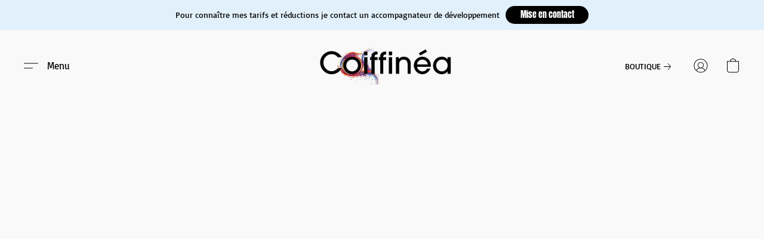

--- FILE ---
content_type: text/html;  charset=utf-8
request_url: https://coiffinea.com/products/
body_size: 31567
content:

<!doctype html>
<html id="ecwid_html" lang="fr">
<head>
	<meta charset="utf-8">
	<meta name="viewport"
		  content="height=device-height, width=device-width, initial-scale=1.0, maximum-scale=5.0, minimum-scale=1.0, viewport-fit=cover"/>
	<meta name="referrer" content="origin"/>
	<meta name="generator" content="ec-instant-site"/>
	<meta name="chrome" content="nointentdetection">

	

    <title>Produits — Coiffinea</title><meta property="og:title" content="Produits — Coiffinea" data-vmid="og:title"><meta property="og:image" content="" data-vmid="og:image"><meta property="og:image:secure_url" content="" data-vmid="og:image:secure_url"><meta property="twitter:title" content="Produits — Coiffinea" data-vmid="twitter:title"><meta property="twitter:image" content="" data-vmid="twitter:image"><meta property="og:locale" content="en_US" data-vmid="og:locale"><meta property="twitter:card" content="summary_large_image" data-vmid="twitter:card"><meta property="og:type" content="website" data-vmid="og:type"><meta property="og:site_name" content="Coiffinea" data-vmid="og:site_name"><meta name="description" content="Coiffinea : Bienvenue sur notre boutique en ligne exclusive coiffeurs professionnelsOffrez à vos clients le meilleur des soins avec Framesi, la boutique en ligne officielle de la marque de renommée mondiale en France. Découvrez une large gamme de produits capillaires professionnels, du shampooing au styling, pour tous types de cheveux et tous les besoins."><meta property="og:description" content="Coiffinea : Bienvenue sur notre boutique en ligne exclusive coiffeurs professionnelsOffrez à vos clients le meilleur des soins avec Framesi, la boutique en ligne officielle de la marque de renommée mondiale en France. Découvrez une large gamme de produits capillaires professionnels, du shampooing au styling, pour tous types de cheveux et tous les besoins." data-vmid="og:description"><meta property="twitter:description" content="Coiffinea : Bienvenue sur notre boutique en ligne exclusive coiffeurs professionnelsOffrez à vos clients le meilleur des soins avec Framesi, la boutique en ligne officielle de la marque de renommée mondiale en France. Découvrez une large gamme de produits capillaires professionnels, du shampooing au styling, pour tous types de cheveux et tous les besoins." data-vmid="twitter:description"><link href="https://coiffinea.com/products/" hreflang="x-default" rel="alternate">

<link rel="manifest" href="/manifest.json" />
<meta name="theme-color" content="#FFFFFF" />
<meta http-equiv="x-dns-prefetch-control" content="on">

<link rel="preconnect" href="https://d34ikvsdm2rlij.cloudfront.net/vuega/static/2026/all" crossorigin/>
<link rel="dns-prefetch" href="https://d34ikvsdm2rlij.cloudfront.net/vuega/static/2026/all" crossorigin/>

<link rel="preconnect" href="//images.unsplash.com/" crossorigin/>
<link rel="dns-prefetch" href="//images.unsplash.com/" crossorigin/>

	<link rel="preconnect" href="https://dfvc2y3mjtc8v.cloudfront.net" crossorigin/>
	<link rel="dns-prefetch" href="https://dfvc2y3mjtc8v.cloudfront.net" crossorigin/>
	<link rel="preconnect" href="https://dhgf5mcbrms62.cloudfront.net" crossorigin/>
	<link rel="dns-prefetch" href="https://dhgf5mcbrms62.cloudfront.net" crossorigin/>
	<link rel="preconnect" href="https://d2gt4h1eeousrn.cloudfront.net" crossorigin/>
	<link rel="dns-prefetch" href="https://d2gt4h1eeousrn.cloudfront.net" crossorigin/>

<link rel="preconnect" href="//maps.googleapis.com" crossorigin/>
<link rel="dns-prefetch" href="//maps.googleapis.com" crossorigin/>

<meta property="og:url" content="https://coiffinea.com/products/" />
    <style>@layer vuega-reset, base, components, utilities;</style><link rel="stylesheet" type="text/css" href="https://d34ikvsdm2rlij.cloudfront.net/vuega/static/2026/all/website/assets/website-l7ucqb3s.css" /><link rel="stylesheet" type="text/css" href="https://d34ikvsdm2rlij.cloudfront.net/vuega/static/2026/all/website/assets/AnnouncementBarTile-hn8g47ls.css" /><link rel="stylesheet" type="text/css" href="https://d34ikvsdm2rlij.cloudfront.net/vuega/static/2026/all/website/assets/HeaderTile-kxl9gblf.css" /><link rel="stylesheet" type="text/css" href="https://d34ikvsdm2rlij.cloudfront.net/vuega/static/2026/all/website/assets/style-coivxstf.css" /><link rel="stylesheet" type="text/css" href="https://d34ikvsdm2rlij.cloudfront.net/vuega/static/2026/all/website/assets/FooterTile-juq503vk.css" /><link rel="stylesheet" type="text/css" href="https://d34ikvsdm2rlij.cloudfront.net/vuega/static/2026/all/website/assets/GDPRBannerTile-bz256qld.css" /><link rel="stylesheet" type="text/css" href="https://d34ikvsdm2rlij.cloudfront.net/vuega/static/2026/all/website/assets/BasicFont-livy524w.css" /><link rel="stylesheet" type="text/css" href="https://d34ikvsdm2rlij.cloudfront.net/vuega/static/2026/all/website/assets/MontserratFont-4808z44a.css" /><link rel="stylesheet" type="text/css" href="https://d34ikvsdm2rlij.cloudfront.net/vuega/static/2026/all/website/assets/AmbidexterFont-k3j1hr9n.css" /><link rel="stylesheet" type="text/css" href="https://d34ikvsdm2rlij.cloudfront.net/vuega/static/2026/all/website/assets/AntonFont-g1752mff.css" />

<script>
	var viewportStyleEl = document.createElement('style');
	viewportStyleEl.appendChild(
		document.createTextNode(
			':root {' +
				'--vh: ' + window.innerHeight + ';' +
				'--vw: ' + window.innerWidth + ';' +
			'}'
		)
	);
	document.head.appendChild(viewportStyleEl);
</script>

		<script>
			var removeStaticIntervalId = setInterval(function () {
				if (typeof Ecwid !== "undefined") {
					var staticElement = document.querySelector('#static-html');
					if (staticElement && staticElement.parentNode) {
						staticElement.parentNode.removeChild(staticElement);
					}
					clearInterval(removeStaticIntervalId);
				}
			}, 100);
		</script>


		<link rel="canonical" href="https://coiffinea.com/products/"/>


    
<link rel="shortcut icon" href="https://i.ibb.co/L8S3vxf/android-chrome-512x512.png">

</head>
<body id="ecwid_body"
	  class="starter-site disable-ecwid-loader">
<!-- Google Tag Manager -->
<!-- Not Configured -->
<!-- End Google Tag Manager -->
<script>
	showStore = true;
</script>
<script>
	window.assetsBaseUrl = "https://d34ikvsdm2rlij.cloudfront.net/vuega/static/2026/all/";
	window.initialState = "{\"context\":{\"previewMode\":false,\"isTemplatePreviewMode\":false,\"isStyleSettingsPreviewMode\":false,\"isStyleSettingsOnboardingPreviewMode\":false,\"ssrRendered\":true,\"fromAdmin\":false,\"bucketUrls\":{\"au-syd\":\"https://dfvc2y3mjtc8v.cloudfront.net\",\"us-vir\":\"https://dhgf5mcbrms62.cloudfront.net\",\"eu-fra\":\"https://d2gt4h1eeousrn.cloudfront.net\"},\"heapScriptUrl\":\"https://d1tqsoh7s4xjz9.cloudfront.net/v2/i.min.js\",\"heapDomain\":\"https://ecomm.events\",\"page\":\"STORE\",\"appJsUrls\":[\"https://static.zotabox.com/ecwid/widgets.js\",\"https://ecwid-addons.s3.amazonaws.com/apps/customizations/APPS/required-login/1.8/script.min.js\",\"https://bc.popt.in/ecwid/js/storefront.js\",\"https://js.stripe.com/v3/\",\"https://js.stripe.com/v3/\"],\"appCssUrls\":[\"https://ecwid-addons.s3.amazonaws.com/apps/customizations/APPS/required-login/1.8/style.min.css\"],\"appsPublicTokens\":{\"custom-app-97100521-1\":\"public_4h3gypzSMEDrGfzeHHPtC8w1CjHt6rsw\",\"custom-app-97100521-2\":\"public_ADgRP8VtMb4LNDSN1NF3HwFsLLBmdpBH\"},\"appsPublicConfigs\":{\"custom-app-97100521-1\":\"{}\",\"custom-app-97100521-2\":\"{}\",\"zotabox-promo-bar\":\"{}\",\"poptin\":\"665770b9630ee\",\"required-login\":\"{\\\"requireLoginStatus\\\": true}\"},\"editSiteUrl\":\"https://ecom.lightspeed.app/edit-starter-site?ownerid=97100521&lang=fr&from_admin\",\"subscriptionData\":{\"channelId\":\"lightspeed_ecom\",\"channelType\":\"DIRECT\",\"isPaid\":true,\"isAllowNewCookieBanner\":true,\"maxPageNumber\":10,\"isMultilingualStoreFeatureEnabled\":true,\"isAdvancedDiscountsFeatureAvailable\":true,\"isBasicEcommerceFeatureEnabled\":true,\"siteMode\":\"ECOMMERCE\",\"isRichTextEditorEnabled\":true,\"isTemplateMarketFeatureEnabled\":true,\"isCustomCodeFeatureEnabled\":true,\"isAccessToControlPanel\":true,\"isStorefrontAgeConfirmationFeatureEnabled\":true,\"isAiSectionGenerationFeatureEnabled\":true,\"siteSnapshotAutosavingIntervalMinutes\":45,\"planName\":\"LIGHTSPEED_ECOM_BUSINESS_2023\",\"planPeriod\":\"annual\",\"isInstantSiteBrandingFooterEnabled\":true,\"isNewSystemSettingsFeatureEnabled\":false,\"isNewSystemSettingsUiFeatureEnabled\":true,\"isShowUpgradeBanner\":false,\"isInstantSiteV2BlogFeatureEnabled\":false},\"isHighPriorityLoadAssigned\":false,\"dataDogRumSettings\":{\"applicationId\":\"c44928be-5327-4643-86ca-bd00b67c66cb\",\"clientToken\":\"pub9dbf33e28dc152b76bde3d2999dfd2a0\",\"site\":\"us5.datadoghq.com\",\"service\":\"vuega-site-prod\",\"env\":\"prod\",\"version\":\"2026-1271-ge52c7a7cfc2dce\",\"sessionSampleRate\":0.01,\"defaultPrivacyLevel\":\"mask-user-input\"},\"siteId\":97100521,\"serviceUrl\":\"https://vuega.ecwid.com\",\"clientIp\":\"18.216.57.243\",\"useStorefrontSSR\":false},\"page\":{\"pageList\":[{\"pageId\":\"home\",\"title\":\"Home\",\"urlPath\":\"/\",\"visible\":true,\"visibleHeader\":true,\"visibleFooter\":true,\"visibleAnnouncementBar\":true,\"indexed\":true,\"tileIds\":[\"global\",\"gdpr-banner\",\"header-fcHJMd\",\"cover-UCz79V\",\"products-rjn5MS\",\"call-to-action-NH4Hjs\",\"location-5uUk9e\",\"footer-MNure7\",\"announcement-bar-KEdV5A\",\"slider-UfBmTZ\"],\"createdTimestamp\":1704369535677},{\"pageId\":\"products\",\"title\":\"Storefront\",\"urlPath\":\"/products\",\"visible\":true,\"visibleHeader\":true,\"visibleFooter\":true,\"visibleAnnouncementBar\":true,\"indexed\":true,\"tileIds\":[\"product-details\"],\"createdTimestamp\":1704369535688},{\"pageId\":\"custom-97100521-2YqMQp\",\"title\":\"Qui sommes-nous ?\",\"urlPath\":\"/quisommesnous\",\"visible\":true,\"visibleHeader\":true,\"visibleFooter\":true,\"visibleAnnouncementBar\":true,\"seoTitle\":\"Framesi France : Qui sommes-nous ?\",\"seoDescription\":\"Framesi, entreprise italienne de renommée mondiale, offre des produits capillaires professionnels de haute qualité. Découvrez notre histoire, nos valeurs et notre engagement envers la beauté des cheveux.\",\"indexed\":true,\"tileIds\":[\"text-j4qrmo\",\"image-text-Q7Jv9E\",\"image-text-tzhJeK\"],\"createdTimestamp\":1709300321908},{\"pageId\":\"custom-97100521-XYVonF\",\"title\":\"Evènements\",\"urlPath\":\"/evenements\",\"visible\":true,\"visibleHeader\":true,\"visibleFooter\":true,\"visibleAnnouncementBar\":true,\"seoTitle\":\"Les évènements Framesi\",\"seoDescription\":\"Tous les évènements Framesi, les congrès internationaux, le beach congress à Playa del Carmen ou encore international congress à Budapest\",\"indexed\":true,\"tileIds\":[\"text-iMYQJ3\",\"cover-Zf4sAr\",\"cover-TpoygV\"],\"createdTimestamp\":1711036526271},{\"pageId\":\"custom-97100521-Sm74bv\",\"title\":\"Agencement\",\"urlPath\":\"/agencement\",\"visible\":true,\"visibleHeader\":true,\"visibleFooter\":true,\"visibleAnnouncementBar\":true,\"seoTitle\":\"Agencement mobilier Karisma\",\"seoDescription\":\"Notre page agencement, mobilier. Retrouvez le pdf Karisma contenant toutes les offres catalogue.\",\"indexed\":true,\"tileIds\":[\"cover-J3FEbL\",\"cover-qcJF5p\"],\"createdTimestamp\":1711623394921},{\"pageId\":\"category\",\"title\":\"Category\",\"urlPath\":\"/category\",\"visible\":true,\"visibleHeader\":true,\"visibleFooter\":true,\"visibleAnnouncementBar\":true,\"indexed\":true,\"tileIds\":[\"storefront-category\"],\"createdTimestamp\":1759448041805},{\"pageId\":\"product\",\"title\":\"Product\",\"urlPath\":\"/product\",\"visible\":true,\"visibleHeader\":true,\"visibleFooter\":true,\"visibleAnnouncementBar\":true,\"indexed\":true,\"tileIds\":[\"storefront-product\"],\"createdTimestamp\":1759448042130}],\"pageSettings\":{\"tilesVisibility\":{\"visibleAnnouncementBar\":true,\"visibleHeader\":true,\"visibleFooter\":true},\"pageType\":\"STORE\"}},\"base\":{\"playingVideosInWebsite\":[],\"burgerMenuOpened\":false,\"searchPanelOpened\":false,\"visibleTranslationLanguages\":[\"fr\"],\"sideBarType\":\"\",\"isFullPreviewEnabled\":false,\"menuOpenIds\":{},\"menuOpenRequestedByTile\":{}},\"translation\":{\"websiteTranslations\":{\"Block.FeaturedProduct.Blank.title\":\"Nom du produit\",\"Language.id\":\"Indonésien\",\"ADA.Favorites\":\"Accéder aux favoris\",\"Block.EmbedCustomCode.Blank.placeholder\":\"Les modifications apparaîtront une fois le site publié\",\"Language.tr_iso\":\"TR\",\"Language.zh_CN\":\"Chinois simplifié\",\"Footer.CookieSettings\":\"Paramètres des cookies\",\"SocialIcon.apple_music.title\":\"Apple Music\",\"Language.hu\":\"Hongrois\",\"Dialog.TrackingConsent.AcceptAll.button\":\"Accepter tous les cookies\",\"Language.hr\":\"Croate\",\"Language.zh_TW\":\"Chinois (Traditionnel)\",\"Block.Video.Content.VideoUploaded.Title.ADA.context\":\"Le titre visible de cette vidéo est {title}\",\"Language.hy\":\"Arménien\",\"SocialIcon.linkedin.title\":\"LinkedIn\",\"Language.cs_iso\":\"CS\",\"Footer.CookieSettings.ADA.context\":\"Ouvrir les paramètres avancés des cookies dans un nouvel onglet\",\"Footer.PoweredByLightspeed\":\"Propulsé par Lightspeed\",\"SocialIcon.twitter.title\":\"X (anciennement Twitter)\",\"Footer.CookieSettings.Analytics\":\"Autoriser les cookies d'analyse et les cookies essentiels\",\"Footer.ReportAbuse\":\"Signaler un abus\",\"Block.Video.Content.VideoUpload.Blank.placeholder\":\"Votre vidéo apparaîtra ici\",\"Dialog.TrackingConsent.description_vol2\":\"Nous utilisons des cookies et des technologies similaires pour mémoriser vos préférences, mesurer l'efficacité de nos campagnes et analyser des données dépersonnalisées pour améliorer les performances de notre site. En choisissant « Accepter », vous acceptez l’utilisation de tous les cookies. Pour configurer vos préférences de cookies, cliquez sur « Paramètres des cookies ». Vous pouvez modifier vos préférences de cookies à tout moment dans Mon compte → Consentement aux cookies ou en bas du site.\",\"NavigationMenu.Account\":\"Mon compte\",\"SocialIcon.instagram.title\":\"Instagram\",\"SEO.StoreTitle\":\"Produits\",\"Location.GetDirections.action\":\"Obtenir des orientations\",\"Language.ca_iso\":\"CA\",\"Pricing.NameYourPrice\":\"Payez ce que vous voulez\",\"Dialog.TrackingConsent.Settings.Selected.button\":\"Autoriser la sélection\",\"ContactForm.EmailField.error_invalid\":\"Format d'adresse e-mail non valide\",\"Block.CategoryCollection.Blank.placeholder\":\"Votre catégorie sera affichée ici\",\"ContactForm.Submit.error\":\"Impossible d'envoyer le message. Veuillez réessayer plus tard.\",\"Language.fi_iso\":\"FI\",\"Language.is\":\"Islandais\",\"Language.zh_CN_iso\":\"ZH (CN)\",\"ProductDetails.badge.preorder\":\"Précommande\",\"Language.it\":\"Italien\",\"Language.no_iso\":\"NO\",\"Language.zh\":\"Chinois simplifié\",\"Language.de_CH_iso\":\"DE (CH)\",\"Block.ContactInfo.Email.button\":\"Nous envoyer un e-mail\",\"CommonLabel.NextTab.Icon.ADA.context\":\"Passer à l'onglet {count} sur {countAll}\",\"CommonLabel.PrevSlideArrow.Button.ADA.context\":\"Passer à la diapositive suivante\",\"Header.Menu.Close.action\":\"Fermer\",\"Language.ja\":\"Japonais\",\"OutOfStock.label\":\"Stock épuisé\",\"Common.FreeShipping.text\":\"Gratuite\",\"ADA.Search.duplicate\":\"Recherche le site Web\",\"Dialog.TrackingConsent.Settings.OnlyEssential.button\":\"Uniquement les cookies essentiels\",\"Language.he_iso\":\"HE\",\"Language.gl\":\"Galicien\",\"Language.es_iso\":\"ES\",\"Language.fr\":\"Français\",\"Footer.PoweredBy.wl_safe\":\"Propulsé par {brand}\",\"ADA.Menu.Mobile\":\"Menu du site Web\",\"Block.FeaturedProduct.DemoContent.Price\":\"199,99\",\"CommonLabel.SkipToMainContent.Button.ADA.context\":\"Passer au contenu principal\",\"Mail.AbuseReport.body\":\"ID de la boutique {storeId}, {storeUrl}\",\"ADA.Cart\":\"Aller au panier\",\"Language.mn_iso\":\"MN\",\"ShowAllProducts.Button\":\"Afficher tous les produits\",\"ContactsWidget.OpenMessenger.Browser.button\":\"Ouvrir dans le navigateur\",\"Dialog.TrackingConsent.description.duplicate\":\"Nous utilisons des cookies et des technologies similaires pour mémoriser vos préférences et vous garder connecté (cookies « essentiels ») ; mesurer l'efficacité de nos campagnes et analyser des données dépersonnalisées pour améliorer la performance de notre site (cookies « non essentiels »). En choisissant « Accepter uniquement les cookies essentiels », vous consentez à ce que seuls les cookies essentiels techniquement nécessaires soient utilisés. En choisissant « Accepter tous les cookies », vous acceptez l'utilisation de tous les cookies. Vous pouvez modifier vos préférences de cookies à tout moment en cliquant sur « Paramètres des cookies » en bas de la page. \",\"Language.mr_iso\":\"MR\",\"Language.he\":\"Hébreu\",\"Language.lt_iso\":\"LT\",\"Language.nl_iso\":\"NL\",\"Language.ro_iso\":\"RO\",\"SoldOut.label\":\"Épuisé\",\"Footer.PoweredBy.ADA.context\":\"Ouvrir les informations sur le constructeur de site dans un nouvel onglet\",\"EmptyState.RootCategories.title\":\"Vos catégories racine seront affichées ici\",\"ProductDetails.Preorder.button\":\"Pré-commander\",\"Language.id_iso\":\"ID\",\"NavigationMenu.ProductSearch\":\"Recherche de produits\",\"Legal.IncludedTaxList\":\"Prix comprend la taxe\",\"Block.CategoryCollection.ProductNumber.Many\":\"{productCount} produits\",\"Block.ContactInfo.WhatsApp.button\":\"Discuter sur WhatsApp\",\"Location.Map.NoCookieConsent.action\":\"Accepter les cookies\",\"Dialog.TrackingConsent.ViewPolicy.ADA.context\":\"En savoir plus sur notre politique de confidentialité dans un nouvel onglet\",\"SocialIcon.facebook.title\":\"Facebook\",\"Block.Video.VideoUpload.Preview\":\"Votre vidéo\",\"ADA.Search\":\"Recherche le site Web\",\"Language.mn\":\"Mongol\",\"Language.mk\":\"Macédonien\",\"SocialIcon.viber.title\":\"Viber\",\"Language.lv_iso\":\"LV\",\"CommonLabel.NextSlideArrow.Button.ADA.context\":\"Passer à la diapositive suivante\",\"SocialIcon.line.title\":\"Line\",\"Language.mr\":\"Marathi\",\"Language.ko_iso\":\"KO\",\"Language.gl_iso\":\"GL\",\"Language.fil_iso\":\"FIL\",\"Language.ms\":\"Malaisien\",\"Language.ru_iso\":\"RU\",\"Block.CategoryProducts.WebSiteContent.Price\":\"Disponible :\",\"Dialog.TrackingConsent.title\":\"Politique de confidentialité\",\"Language.lv\":\"Letton\",\"Language.th_iso\":\"TH\",\"NavigationMenu.More\":\"Plus …\",\"ADA.Search.placeholder\":\"Entrez votre recherche ici\",\"Block.FeaturedProduct.Blank.placeholder\":\"Votre produit apparaîtra ici\",\"Dialog.Showroom.TrackingConsent.Settings.Analytics.description\":\"Consentement pour les cookies utilisés pour les analyses, tels que Google Analytics et les statistiques internes du site Web.\",\"Language.de_iso\":\"DE\",\"Dialog.TrackingConsent.AcceptEssential.button\":\"Accepter uniquement les cookies essentiels\",\"ProductList.lowest_price_days_few\":\"Prix le plus bas des {count} derniers jours : {price}\",\"SocialIcon.wechat.title\":\"WeChat\",\"Footer.CookieSettings.accept\":\"Autoriser les cookies\",\"Language.is_iso\":\"IS\",\"SocialIcon.threads.title\":\"Threads\",\"SocialIcon.whatsapp.title\":\"WhatsApp\",\"Language.el_iso\":\"EL\",\"Legal.TaxExemptBusiness.DE\":\"TVA non facturée (propriétaire de petite entreprise § 19 UStG)\",\"ProductList.lowest_price_days_other\":\"Prix le plus bas des {count} derniers jours : {price}\",\"Language.no\":\"Norvégien\",\"NavigationMenu.Cart\":\"Panier\",\"CustomerReviews.Image.Close.Button.ADA.context\":\"Fermer une image d'évaluation client\",\"Language.nl\":\"Hollandais\",\"Block.LogoGallery.Content.Blank.placeholder\":\"Votre logo apparaîtra ici\",\"Language.ar_iso\":\"AR\",\"ADA.Cart.duplicate\":\"Accéder à votre panier\",\"Language.eu_iso\":\"EU\",\"Language.fr_CA\":\"Français (Canada)\",\"Language.sl_iso\":\"SL\",\"ProductList.lowest_price_days_many\":\"Prix le plus bas des {count} derniers jours : {price}\",\"Header.Brands.PopularBrands\":\"Marques populaires\",\"ViewProduct.Showroom.button\":\"Voir le produit\",\"CatalogPage.CompositeProduct.Savings.ribbon\":\"Économisez {discount} % sur le lot\",\"Language.pt_iso\":\"PT\",\"Block.FeaturedProduct.Blank.description\":\"Décrivez ce qui rend votre produit spécial. Concentrez-vous sur l'essentiel et laissez une photo révéler les détails.\",\"Language.be_iso\":\"BE\",\"Language.ja_iso\":\"JA\",\"Language.ko\":\"Coréen\",\"Language.da_iso\":\"DA\",\"ADA.Mail.Showroom\":\"Contacter l'entreprise par e-mail\",\"ProductDetails.Ribbon.sample\":\"Exemple de produit\",\"Header.Cart\":\"Panier\",\"Mail.AbuseReport.Showroom.subject\":\"Plainte contre le site Web : SID {storeId}\",\"Block.HiddenSection.label\":\"Section masquée\",\"SocialIcon.spotify.title\":\"Spotify\",\"Language.pt_BR\":\"Portuguais brésilien\",\"Dialog.TrackingConsent.description_new\":\"Nous utilisons des cookies et des technologies similaires pour mémoriser vos préférences et vous garder connecté (cookies « essentiels ») ; pour mesurer l'efficacité de nos campagnes et analyser des données dépersonnalisées afin d'améliorer les performances de notre site (cookies « non essentiels »). En choisissant « Accepter tous les cookies », vous consentez à l'utilisation de tous les cookies. Pour configurer vos préférences en matière de cookies, cliquez sur « Paramètres des cookies ». Vous pouvez modifier vos préférences en matière de cookies à tout moment dans Mon compte → Consentement aux cookies ou en bas du site.\",\"Language.et_iso\":\"ET\",\"SitePreviewBanner.title\":\"Aperçu de votre site\",\"ContactsWidget.OpenMessenger.Mobile.button\":\"Ouvrir l'application mobile\",\"Dialog.TrackingConsent.Settings.Essential.description\":\"Les cookies obligatoires du site Web, tels que les cookies de sécurité, ne peuvent pas être révoqués.\",\"ADA.Search.placeholder.duplicate\":\"Entrez ce que vous cherchez ici\",\"Language.ka\":\"Géorgien\",\"CommonLabels.Decline.button\":\"Refuser\",\"SocialIcon.twitch.title\":\"Twitch\",\"Block.CategoryProducts.Ribbon.Product.placeholder\":\"Ruban\",\"ADA.Account\":\"Accéder à votre compte\",\"Block.ContactInfo.Phone.button\":\"Nous appeler\",\"CategoryProducts.Slider.FirstDash.ADA.context\":\"Aller au début de la liste des produits\",\"CommonLabels.Accept.button\":\"Accepter\",\"Language.lt\":\"Lituanien\",\"Language.hr_iso\":\"HR\",\"Legal.ShippingCostTerms\":\"Frais de livraison\",\"Legal.ShippingExclusivePrice\":\"Expédition exclue\",\"Location.Map.Shown.ADA.context\":\"Carte avec une épingle de localisation\",\"Block.ContactInfo.Facebook.button\":\"Discuter sur Facebook\",\"Language.sq_iso\":\"SQ\",\"Legal.TaxExemptBusiness.AT\":\"TVA non facturée (propriétaire de petite entreprise § 6 UStG)\",\"ADA.Phone.Showroom\":\"Appeler le numéro de téléphone de l'entreprise\",\"Dialog.TrackingConsent.AboutUs.action\":\"En savoir plus sur nous\",\"Header.Phone\":\"Téléphone\",\"Common.ExcludingShipping.text\":\"Exclue\",\"Dialog.TrackingConsent.AboutUs.ADA.context\":\"En savoir plus sur la boutique dans un nouvel onglet\",\"SocialIcon.youtube.title\":\"YouTube\",\"ADA.Mail.duplicate\":\"Écrire un e-mail à la boutique\",\"AgeConfirmation.DefaultText.description\":\"Pour parcourir ce site Web, vous devez confirmer que vous avez atteint l'âge légal.\",\"Footer.CookieSettings.Personalization\":\"Autoriser la personnalisation et les cookies essentiels\",\"Language.zh_iso\":\"ZH\",\"ContactForm.Submit.success\":\"Votre message a été envoyé\",\"Location.Map.NoCookieConsent.description\":\"Pour afficher la carte, vous devez consentir à l'utilisation de cookies.\",\"Header.Search.placeholder\":\"Recherche\",\"Language.sk_iso\":\"SK\",\"Mail.AbuseReport.Showroom.body\":\"ID {storeId}, {storeUrl}\",\"Test_ECWID_117315\":\"Test_ECWID_117315\",\"Block.ContactInfo.Viber.button\":\"Discuter sur Viber\",\"Dialog.TrackingConsent.Settings.Accept.button\":\"Accepter\",\"Dialog.TrackingConsent.Settings.Personalization.description\":\"Consentement pour les cookies mémorisant les paramètres pour améliorer l'expérience des visiteurs. Par exemple, une indication que vous avez rejeté une fenêtre contextuelle.\",\"AgeConfirmation.DefaultText.Confirm.button\":\"J'ai plus de 21 ans\",\"Location.Map.NoCookieConsent\":\"Google Maps utilise des cookies pour charger des cartes interactives et mémoriser vos préférences. Pour afficher la carte, vous devez consentir à l'utilisation de cookies.\",\"Location.Map.NoCookieConsent.more_info\":\"Plus d'informations sur l'utilisation des cookies :\",\"SocialIcon.messenger.title\":\"Facebook Messenger\",\"Header.Menu\":\"Menu\",\"SocialIcon.vkontakte.title\":\"VK\",\"Language.de_CH\":\"Allemand (Suisse)\",\"Language.ro\":\"Roumain\",\"Dialog.TrackingConsent.description\":\"Nous utilisons des cookies et des technologies similaires pour mémoriser vos préférences et vous garder connecté (cookies « essentiels ») ; mesurer l'efficacité de nos campagnes et analyser des données dépersonnalisées pour améliorer la performance de notre site (cookies « non essentiels »). En choisissant « Accepter uniquement les cookies essentiels », vous consentez à ce que seuls les cookies essentiels techniquement nécessaires soient utilisés. En choisissant « Accepter tous les cookies », vous acceptez l'utilisation de tous les cookies. Vous pouvez modifier vos préférences de cookies à tout moment en cliquant sur « Paramètres des cookies » en bas de la page.\",\"Mail.AbuseReport.subject\":\"Plainte contre la boutique : SID {storeId}\",\"Block.ContactInfo.Telegram.button\":\"Discuter sur Telegram\",\"Language.bg\":\"Bulgare\",\"Footer.Language\":\"Langue:\",\"Language.be\":\"Biélorusse\",\"Language.ru\":\"Russe\",\"Block.ContactInfo.WeChat.button\":\"Discuter sur WeChat\",\"Language.sv_iso\":\"SV\",\"Language.ms_iso\":\"MS\",\"Language.ar\":\"Arabe\",\"AgeConfirmation.DefaultText.title\":\"Avez-vous plus de 21 ans?\",\"ADA.GoogleMap.duplicate\":\"Emplacement sur Google Maps\",\"ContactForm.PhoneField.error_invalid\":\"Format de numéro de téléphone non valide\",\"Language.fr_iso\":\"FR\",\"Location.Map.Background.ADA.context\":\"La carte apparaîtra ici une fois les cookies acceptés\",\"SocialIcon.snapchat.title\":\"Snapchat\",\"Subscriptions.SubscribeAndSave.ribbon\":\"Abonnez-vous et économisez {discount} %\",\"Footer.EcwidByLightspeed\":\"Ecwid par Lightspeed\",\"Block.ContactInfo.Line.button\":\"Discuter sur Line\",\"ContactForm.Submit.in_progress\":\"Envoi en cours\",\"Dialog.TrackingConsent.Settings.Personalization\":\"Personnalisation\",\"Language.uk_iso\":\"UA\",\"Block.Video.Content.VideoUpload.SupportedPlatforms.placeholder\":\"Plateformes compatibles\",\"Dialog.TrackingConsent.Settings.Analytics.description\":\"Consentement pour les cookies utilisés pour les analyses, tels que Google Analytics et les statistiques internes de la boutique.\",\"SocialIcon.telegram.title\":\"Telegram\",\"BuyNow.button\":\"Acheter maintenant\",\"Language.zh_TW_iso\":\"ZH (TW)\",\"CustomerReviews.ReadMore.button\":\"Lire la suite\",\"CatalogPage.CompositeProduct.ribbon\":\"Lot de {count}\",\"Header.Email\":\"E-mail\",\"Language.it_iso\":\"IT\",\"Language.pl\":\"Polonais\",\"Language.sr_iso\":\"SR\",\"Header.Account\":\"Mon compte\",\"ADA.Phone\":\"Appeler le numéro de téléphone de la boutique\",\"CustomerReviews.Image.Open.Button.ADA.context\":\"Ouvrir une image d'évaluation client dans un nouvel onglet\",\"EmptyState.FeaturedProducts.title\":\"Vos produits en vedette seront affichés ici\",\"Header.Search\":\"Recherche\",\"Language.es_419\":\"Espagnol (Amérique Latine)\",\"MobileView.Preview.Section.title\":\"Section :\",\"Language.pt\":\"Portugais\",\"Notice.TrackingConsent.CookieSettings.ADA.context\":\"Ouvrir les paramètres avancés des cookies\",\"Cover.NextTab.Icon.ADA.context\":\"Défiler jusqu'à la section suivante\",\"FooterHeader.SiteLanguage.Dropdown.ADA.context\":\"Changer la langue du site Web\",\"ContactForm.RequiredField.error\":\"Ce champ ne devrait pas être vide\",\"CommonLabel.NextSlideMarker.Button.ADA.context\":\"Aller à la diapositive {count} sur {countAll}\",\"EmptyState.RootCategories.Cards.placeholder\":\"Nom de catégorie\",\"Language.vi_iso\":\"VI\",\"Dialog.TrackingConsent.Settings.button\":\"Paramètres des cookies\",\"Language.ka_iso\":\"KA\",\"Location.Map.NoCookieConsent.title\":\"Google Maps utilise des cookies pour charger des cartes interactives et mémoriser vos préférences.\",\"Language.es_419_iso\":\"ES (LA)\",\"Language.mk_iso\":\"MK\",\"CategoryProducts.Slider.ThirdDash.ADA.context\":\"Aller à la fin de la liste des produits\",\"NavigationMenu.AllCategories\":\"Toutes les catégories\",\"Language.en\":\"Anglais\",\"Language.el\":\"Grecque\",\"AgeConfirmation.DefaultText.Deny.button\":\"J'ai moins de 21 ans\",\"Language.fr_CA_iso\":\"FR (CA)\",\"Language.fil\":\"Philippin\",\"Language.uk\":\"Ukrainien\",\"Dialog.TrackingConsent.Settings.Essential\":\"Essentiels (toujours autorisés)\",\"Language.cy_iso\":\"CY\",\"Common.ShippingCosts.link\":\"livraison\",\"Language.fa\":\"Perse\",\"Language.hu_iso\":\"HU\",\"ProductList.lowest_price_days_one\":\"Prix le plus bas du {count} dernier jour : {price}\",\"Language.fa_iso\":\"FA\",\"Language.fi\":\"Finlandais\",\"OnSale.label\":\"En promo\",\"ADA.Mail\":\"Écrire un e-mail à la boutique\",\"SkipToMainContent.Button\":\"Passer au contenu principal\",\"Language.pl_iso\":\"PL\",\"SitePreviewBanner.Edit.button\":\"Modifier le site\",\"Language.eu\":\"Basque\",\"Block.Video.Content.VideoUploaded.Author.Button.ADA.context\":\"L'auteur visible de cette vidéo est {name}\",\"Language.es\":\"Espagnol\",\"SocialIcon.discord.title\":\"Discord\",\"ContactForm.RequiredField.label\":\"Champ obligatoire\",\"Header.ViewAll\":\"Afficher tout\",\"Language.et\":\"Estonien\",\"Block.CategoryCollection.ProductNumber.plural\":\"Produits : {number}\",\"Block.ContactInfo.iMessage.button\":\"Envoyer un iMessage\",\"Dialog.TrackingConsent.ViewPolicy.action\":\"Consulter notre Politique de confidentialité\",\"Language.en_iso\":\"EN\",\"Language.vi\":\"Vietnamien\",\"SocialIcon.yelp.title\":\"Yelp!\",\"Footer.CookieSettings.decline\":\"Seuls les cookies nécessaires sont autorisés\",\"Subscriptions.FirstPayment\":\"Premier paiement : {amount}\",\"Block.Video.Content.VideoUploaded.Play.Button.ADA.context\":\"Lire la vidéo\",\"Block.Video.VideoUpload.Preview2\":\"Vidéo n°2\",\"Block.Video.VideoUpload.Preview3\":\"Vidéo n°3\",\"Footer.PoweredBy\":\"Fabriqué avec\",\"Block.Video.VideoUpload.Preview4\":\"Vidéo n°4\",\"Language.ca\":\"Catalan\",\"Language.sq\":\"Albanais\",\"Language.sr\":\"Serbe\",\"CustomerReviews.StarRating.ADA.context\":\"L'évaluation par le client est de {count} sur {countAll}\",\"ProductDetails.CompositeProduct.ribbon\":\"Lot de {count}\",\"Language.sv\":\"Suédois\",\"ADA.Phone.duplicate\":\"Appeler le numéro de téléphone de la boutique\",\"Block.CategoryProducts.Blank.Product.placeholder\":\"Votre produit apparaîtra ici\",\"ProductList.lowest_price_days_two\":\"Prix le plus bas des {count} derniers jours : {price}\",\"Header.Favorites\":\"Favoris\",\"Dialog.TrackingConsent.Settings.Analytics\":\"Données analytiques\",\"Language.hy_iso\":\"HY\",\"SocialIcon.tiktok.title\":\"TikTok\",\"Language.sk\":\"Slovaque\",\"Language.sl\":\"Slovène\",\"ADA.GoogleMap\":\"Emplacement sur Google Maps\",\"CategoryProducts.Slider.SecondDash.ADA.context\":\"Aller au milieu de la liste des produits\",\"Block.Video.VideoUpload.Preview1\":\"Vidéo n°1\",\"Language.bg_iso\":\"BG\",\"EmptyState.FeaturedProducts.Cards.placeholder\":\"Nom du produit\",\"Dialog.Showroom.TrackingConsent.AboutUs.ADA.context\":\"En savoir plus sur le site Web dans un nouvel onglet\",\"Language.da\":\"Danois\",\"Language.de\":\"Allemand\",\"Language.tr\":\"Turc\",\"Dialog.TrackingConsent.Settings.Decline.button\":\"Refuser\",\"Footer.ReportAbuse.ADA.context\":\"Signaler un abus dans un nouvel onglet\",\"ProductList.lowest_price\":\"Prix le plus bas sur 30 jours : {price}\",\"ProductDetails.SKU\":\"UGS : {Identifier}\",\"Block.ContactInfo.BusinessLocation.button\":\"Voir l'emplacement de l'entreprise\",\"Block.CategoryCollection.ProductNumber.One\":\"1 produit\",\"Language.cs\":\"Tchèque\",\"SocialIcon.pinterest.title\":\"Pinterest\",\"Language.pt_BR_iso\":\"PT (BR)\",\"Language.th\":\"Thaï\",\"Block.ContactInfo.Instagram.button\":\"Discuter sur Instagram\",\"Language.cy\":\"Gallois\"},\"languageTranslations\":{\"fr\":{\"Language.fr\":\"Français\",\"Language.en\":\"Anglais\"},\"en\":{\"Language.fr\":\"French\",\"Language.en\":\"English\"}}},\"profile\":{\"profile\":{\"siteId\":97100521,\"locale\":\"fr\",\"storeName\":\"Coiffinea\",\"tracking\":{\"googleUniversalAnalyticsId\":\"GTM-5L7CWLW7\",\"fbPixelId\":\"1112026886528661\",\"heapEnabled\":true},\"countryCode\":\"FR\",\"storeClosed\":false,\"storeSuspended\":false,\"hideSitePublishedModal\":true,\"isTemplateSite\":false,\"siteUrl\":\"https://coiffinea.com\",\"hideEcwidLinks\":false,\"enabledLanguages\":[\"fr\"],\"enableIps\":[\"\"],\"latestPublishTimestamp\":1749203281,\"createdTimestamp\":1704369535,\"vertical\":\"health\",\"previewTemplateInsideEditor\":true,\"editorLightModeEnabled\":false,\"featureFlags\":{\"isPagesEnabled\":true,\"siteMode\":\"ECOMMERCE\",\"siteDisplayCondition\":\"DEFAULT\",\"isBasicEcommerceEnabled\":true,\"isNewSystemSettingsEnabled\":false,\"isNewSystemSettingsUIEnabled\":true,\"isNewSystemSettingsOnboardingUIEnabled\":false,\"isRichTextEditorEnabled\":true,\"isTemplateMarketFeatureEnabled\":true,\"isCustomCodeFeatureEnabled\":true,\"instantSiteSectionFeedbackUrl\":\"\",\"isMenuItemBrandsDropdownEnabled\":true,\"isStorefrontAgeConfirmationFeatureEnabled\":true,\"isStorefrontCustomizationEnabled\":true,\"isInstantSiteBrandingFooterEnabled\":true,\"isTextsAiGenEnabledForTextTile\":false,\"isTextsAiGenEnabledForImageTextTile\":false,\"isTextsAiGenEnabledForCoverTile\":false,\"isShowUpgradeBanner\":false,\"isInstantSiteV2BlogFeatureEnabled\":false,\"isAiAssistantEnabled\":false},\"isDraftChanged\":false}},\"tile\":{\"tileList\":[{\"content\":{\"text\":\"<p>Pour connaître mes tarifs et réductions je contact un accompagnateur de développement<\/p>\",\"actionLink\":{\"title\":\"Mise en contact\",\"type\":\"MAIL_LINK\",\"tileId\":\"location-5uUk9e\",\"link\":\"/products/account\",\"phone\":\"06 50 10 31 11\",\"email\":\"preparationcommande@coiffinea.com\"}},\"design\":{\"layout\":\"CENTER\",\"showAllPages\":{\"enabled\":true},\"general\":{\"background\":{\"type\":\"solid\",\"solid\":{\"color\":{\"raw\":\"#E1F0FB\",\"hex\":\"#E1F0FB\",\"hsl\":{\"h\":205.3846153846154,\"s\":0.7647058823529411,\"l\":0.9333333333333333,\"a\":1},\"rgba\":{\"r\":225,\"g\":240,\"b\":251,\"a\":1}}},\"gradient\":{\"fromColor\":{\"raw\":\"#F3F1F0\",\"hex\":\"#F3F1F0\",\"hsl\":{\"h\":20,\"s\":0.11111111111111065,\"l\":0.9470588235294117,\"a\":1},\"rgba\":{\"r\":243,\"g\":241,\"b\":240,\"a\":1}},\"toColor\":{\"raw\":\"#E61111\",\"hex\":\"#E61111\",\"hsl\":{\"h\":0,\"s\":0.8604651162790699,\"l\":0.48477124999999993,\"a\":1},\"rgba\":{\"r\":230,\"g\":17,\"b\":17,\"a\":1}}}}},\"text\":{\"font\":\"basic\",\"size\":14,\"bold\":false,\"italic\":false,\"color\":{\"raw\":\"#000000\",\"hex\":\"#000000\",\"hsl\":{\"h\":0,\"s\":0,\"l\":0,\"a\":1},\"rgba\":{\"r\":0,\"g\":0,\"b\":0,\"a\":1}},\"visible\":true},\"actionLink\":{\"appearance\":\"solid-button\",\"font\":\"anton\",\"size\":\"small\",\"style\":\"pill\",\"color\":{\"raw\":\"#000000\",\"hex\":\"#000000\",\"hsl\":{\"h\":0,\"s\":0,\"l\":0,\"a\":1},\"rgba\":{\"r\":0,\"g\":0,\"b\":0,\"a\":1}},\"visible\":true},\"sanitizeHash\":\"21f38a9b192840ae4ced75e2dbf0153a\"},\"hasChanges\":false,\"id\":\"announcement-bar-KEdV5A\",\"order\":3,\"role\":\"BLOCK\",\"sourceId\":\"announcement_bar_004\",\"type\":\"ANNOUNCEMENT_BAR\",\"visibility\":true},{\"content\":{\"logo\":{\"type\":\"IMAGE\",\"text\":\"Smart cookie\",\"image\":{\"bucket\":\"eu-fra\",\"borderInfo\":{\"homogeneity\":true,\"color\":{\"r\":0,\"g\":0,\"b\":0,\"a\":0}},\"set\":{\"webp-600x600\":{\"url\":\"97100521/header-fcHJMd/Y4a5zJ6-600x600.webp\",\"width\":1315,\"height\":542},\"cropped-default-100x200\":{\"url\":\"97100521/header-fcHJMd/Y4a5zJ6-100x200.png\",\"width\":100,\"height\":200},\"default-200x200\":{\"url\":\"97100521/header-fcHJMd/Y4a5zJ6-200x200.png\",\"width\":485,\"height\":200},\"default-600x600\":{\"url\":\"97100521/header-fcHJMd/Y4a5zJ6-600x600.png\",\"width\":1315,\"height\":542},\"cropped-default-1000x2000\":{\"url\":\"97100521/header-fcHJMd/Y4a5zJ6-1000x2000.png\",\"width\":271,\"height\":542},\"cropped-webp-100x200\":{\"url\":\"97100521/header-fcHJMd/Y4a5zJ6-100x200.webp\",\"width\":100,\"height\":200},\"webp-200x200\":{\"url\":\"97100521/header-fcHJMd/Y4a5zJ6-200x200.webp\",\"width\":485,\"height\":200},\"cropped-webp-500x1000\":{\"url\":\"97100521/header-fcHJMd/Y4a5zJ6-500x1000.webp\",\"width\":271,\"height\":542},\"default-1200x1200\":{\"url\":\"97100521/header-fcHJMd/Y4a5zJ6-1200x1200.png\",\"width\":1315,\"height\":542},\"cropped-default-500x1000\":{\"url\":\"97100521/header-fcHJMd/Y4a5zJ6-500x1000.png\",\"width\":271,\"height\":542},\"webp-2000x2000\":{\"url\":\"97100521/header-fcHJMd/Y4a5zJ6-2000x2000.webp\",\"width\":1315,\"height\":542},\"default-2000x2000\":{\"url\":\"97100521/header-fcHJMd/Y4a5zJ6-2000x2000.png\",\"width\":1315,\"height\":542},\"webp-1200x1200\":{\"url\":\"97100521/header-fcHJMd/Y4a5zJ6-1200x1200.webp\",\"width\":1315,\"height\":542},\"cropped-webp-1000x2000\":{\"url\":\"97100521/header-fcHJMd/Y4a5zJ6-1000x2000.webp\",\"width\":271,\"height\":542}}}},\"menu\":{\"items\":[{\"id\":\"h0001\",\"title\":\"Accueil\",\"type\":\"HYPER_LINK\"},{\"id\":\"h0002\",\"title\":\"Boutique\",\"type\":\"GO_TO_STORE\"},{\"id\":\"fzyCg\",\"title\":\"Qui sommes-nous ?\",\"type\":\"GO_TO_PAGE\",\"link\":\"/quisommesnous\",\"pageIdForNavigate\":\"custom-97100521-2YqMQp\"},{\"id\":\"h0004\",\"title\":\"Nous contacter\",\"type\":\"SCROLL_TO_TILE\",\"tileIdForScroll\":\"location-5uUk9e\"},{\"id\":\"fsWGO\",\"title\":\"Évènements\",\"type\":\"GO_TO_PAGE\",\"pageIdForNavigate\":\"custom-97100521-XYVonF\"}]},\"contactInfo\":{\"phone\":\"09 81 33 69 48\",\"email\":\"commande.coiffinea@gmail.com\"},\"actionLink\":{\"type\":\"GO_TO_STORE_LINK\",\"title\":\"Boutique\",\"phone\":\"\"},\"socialProfiles\":{\"list\":[{\"type\":\"FACEBOOK\",\"link\":\"https://www.facebook.com/framesifrance\"},{\"type\":\"INSTAGRAM\",\"link\":\"https://www.instagram.com/framesifranceofficiel/\"},{\"type\":\"LINKEDIN\",\"link\":\"https://www.linkedin.com/company/101516784\"}]}},\"design\":{\"layout\":\"CENTER_LOGO_BURGER\",\"logo\":{\"font\":\"ambidexter\",\"size\":30,\"bold\":true,\"italic\":false,\"color\":{\"raw\":\"#EAEAEA\",\"hex\":\"#EAEAEA\",\"hsl\":{\"h\":0,\"s\":0,\"l\":0.9189,\"a\":1},\"rgba\":{\"r\":234,\"g\":234,\"b\":234,\"a\":1}},\"spacing\":0,\"capitalization\":\"none\",\"frame\":{\"visible\":false,\"width\":5},\"visible\":true},\"menu\":{\"color\":{\"raw\":\"#FFF\",\"hex\":\"#ffffffff\",\"hsl\":{\"h\":0,\"s\":0,\"l\":1,\"a\":1},\"rgba\":{\"r\":255,\"g\":255,\"b\":255,\"a\":1}}},\"phone\":{\"color\":{\"raw\":\"#d6d6d6\",\"hex\":\"#d6d6d6ff\",\"hsl\":{\"h\":0,\"s\":0,\"l\":0.843137,\"a\":1},\"rgba\":{\"r\":214,\"g\":214,\"b\":214,\"a\":1}}},\"email\":{\"color\":{\"raw\":\"#d6d6d6\",\"hex\":\"#d6d6d6ff\",\"hsl\":{\"h\":0,\"s\":0,\"l\":0.843137,\"a\":1},\"rgba\":{\"r\":214,\"g\":214,\"b\":214,\"a\":1}}},\"search\":{\"color\":{\"raw\":\"#d6d6d6\",\"hex\":\"#d6d6d6ff\",\"hsl\":{\"h\":0,\"s\":0,\"l\":0.843137,\"a\":1},\"rgba\":{\"r\":214,\"g\":214,\"b\":214,\"a\":1}}},\"cart\":{\"color\":{\"raw\":\"#d6d6d6\",\"hex\":\"#d6d6d6ff\",\"hsl\":{\"h\":0,\"s\":0,\"l\":0.843137,\"a\":1},\"rgba\":{\"r\":214,\"g\":214,\"b\":214,\"a\":1}}},\"general\":{\"background\":{\"type\":\"solid\",\"solid\":{\"color\":{\"raw\":\"#191919\",\"hex\":\"#191919ff\",\"hsl\":{\"h\":0,\"s\":0,\"l\":0.09803921569,\"a\":1},\"rgba\":{\"r\":25,\"g\":25,\"b\":25,\"a\":1}}},\"gradient\":{\"fromColor\":\"global.color.background\",\"toColor\":\"global.color.background\"}}},\"panelBackground\":{\"type\":\"solid\"},\"menuAndIcons\":{\"font\":\"basic\",\"color\":{\"raw\":\"#000000\",\"hex\":\"#000000\",\"hsl\":{\"h\":0,\"s\":0,\"l\":0,\"a\":1},\"rgba\":{\"r\":0,\"g\":0,\"b\":0,\"a\":1}},\"visibilityTogglers\":{\"account\":true,\"phone\":false,\"email\":false,\"cart\":true,\"search\":true}},\"actionLink\":{\"appearance\":\"text-link\",\"font\":\"basic\",\"style\":\"round-corner\",\"color\":{\"raw\":\"#000000\",\"hex\":\"#000000\",\"hsl\":{\"h\":0,\"s\":0,\"l\":0,\"a\":1},\"rgba\":{\"r\":0,\"g\":0,\"b\":0,\"a\":1}},\"visible\":true},\"sanitizeHash\":\"b3c16ce401aca942c6c525aa7a3ce5ab\"},\"externalContent\":{\"storeData\":{\"categories\":[{\"id\":167431757,\"name\":\"Colis Découverte\",\"productsCount\":0,\"url\":\"https://coiffinea.company.site/products/colis-decouverte\",\"enabled\":true},{\"id\":165897502,\"name\":\"Framesi\",\"productsCount\":0,\"url\":\"https://coiffinea.company.site/products/framesi\",\"enabled\":true},{\"id\":166860916,\"name\":\"Nos promotions\",\"productsCount\":0,\"url\":\"https://coiffinea.company.site/products/nos-promotions\",\"enabled\":true},{\"id\":165896760,\"name\":\"Mobilier\",\"productsCount\":0,\"url\":\"https://coiffinea.company.site/products/mobilier\",\"enabled\":true}],\"products\":[]},\"categoryTree\":[{\"id\":167431757,\"name\":\"Colis Découverte\",\"nameTranslated\":{\"fr\":\"Colis Découverte\"},\"urlPath\":\"https://coiffinea.company.site/products/colis-decouverte\",\"enabled\":true,\"children\":[]},{\"id\":165897502,\"name\":\"Framesi\",\"nameTranslated\":{\"fr\":\"Framesi\"},\"urlPath\":\"https://coiffinea.company.site/products/framesi\",\"enabled\":true,\"children\":[{\"id\":165166255,\"name\":\"Accessoires\",\"nameTranslated\":{\"fr\":\"Accessoires\"},\"urlPath\":\"https://coiffinea.company.site/products/accessoires\",\"enabled\":true,\"children\":[]},{\"id\":164777059,\"name\":\"Barber Gen\",\"nameTranslated\":{\"fr\":\"Barber Gen\"},\"urlPath\":\"https://coiffinea.company.site/products/barber-gen\",\"enabled\":true,\"children\":[]},{\"id\":165150011,\"name\":\"Couleur\",\"nameTranslated\":{\"fr\":\"Couleur\"},\"urlPath\":\"https://coiffinea.company.site/products/couleur\",\"enabled\":true,\"children\":[{\"id\":164778514,\"name\":\"Oxydants\",\"nameTranslated\":{\"fr\":\"Oxydants\"},\"urlPath\":\"https://coiffinea.company.site/products/oxydants\",\"enabled\":true,\"children\":[]},{\"id\":164778570,\"name\":\"Framcolor 2001\",\"nameTranslated\":{\"fr\":\"Framcolor 2001\"},\"urlPath\":\"https://coiffinea.company.site/products/framcolor-2001\",\"enabled\":true,\"children\":[]},{\"id\":164777823,\"name\":\"Framcolor 2001 intense\",\"nameTranslated\":{\"fr\":\"Framcolor 2001 intense\"},\"urlPath\":\"https://coiffinea.company.site/products/framcolor-2001-intense\",\"enabled\":true,\"children\":[]},{\"id\":164777097,\"name\":\"Framcolor Eclectic\",\"nameTranslated\":{\"fr\":\"Framcolor Eclectic\"},\"urlPath\":\"https://coiffinea.company.site/products/framcolor-eclectic\",\"enabled\":true,\"children\":[]},{\"id\":164778571,\"name\":\"Framcolor Eclectic Care\",\"nameTranslated\":{\"fr\":\"Framcolor Eclectic Care\"},\"urlPath\":\"https://coiffinea.company.site/products/framcolor-eclectic-care\",\"enabled\":true,\"children\":[]},{\"id\":164777825,\"name\":\"Framcolor Glamour\",\"nameTranslated\":{\"fr\":\"Framcolor Glamour\"},\"urlPath\":\"https://coiffinea.company.site/products/framcolor-glamour\",\"enabled\":true,\"children\":[]},{\"id\":164778577,\"name\":\"Framcolor Pure Pigment\",\"nameTranslated\":{\"fr\":\"Framcolor Pure Pigment\"},\"urlPath\":\"https://coiffinea.company.site/products/framcolor-pure-pigment\",\"enabled\":true,\"children\":[]},{\"id\":164879030,\"name\":\"Framcolor Extracharge\",\"nameTranslated\":{\"fr\":\"Framcolor Extracharge\"},\"urlPath\":\"https://coiffinea.company.site/products/framcolor-extracharge\",\"enabled\":true,\"children\":[]},{\"id\":166945796,\"name\":\"Framcolor Eclectic 5D Gloss\",\"nameTranslated\":{\"fr\":\"Framcolor Eclectic 5D Gloss\"},\"urlPath\":\"https://coiffinea.company.site/products/framcolor-eclectic-5d-gloss\",\"enabled\":true,\"children\":[]}]},{\"id\":164782042,\"name\":\"Decolor B System\",\"nameTranslated\":{\"fr\":\"Decolor B System\"},\"urlPath\":\"https://coiffinea.company.site/products/decolor-b-system\",\"enabled\":true,\"children\":[]},{\"id\":164860888,\"name\":\"Echantillons\",\"nameTranslated\":{\"fr\":\"Echantillons\"},\"urlPath\":\"https://coiffinea.company.site/products/echantillons\",\"enabled\":true,\"children\":[]},{\"id\":164007501,\"name\":\"For Me\",\"nameTranslated\":{\"fr\":\"For Me\"},\"urlPath\":\"https://coiffinea.company.site/products/for-me\",\"enabled\":true,\"children\":[{\"id\":164005045,\"name\":\"Curl & volume\",\"nameTranslated\":{\"fr\":\"Curl & volume\"},\"urlPath\":\"https://coiffinea.company.site/products/curl--volume\",\"enabled\":true,\"children\":[]},{\"id\":164014045,\"name\":\"Finish\",\"nameTranslated\":{\"fr\":\"Finish\"},\"urlPath\":\"https://coiffinea.company.site/products/finish\",\"enabled\":true,\"children\":[]},{\"id\":164015533,\"name\":\"Shape\",\"nameTranslated\":{\"fr\":\"Shape\"},\"urlPath\":\"https://coiffinea.company.site/products/shape\",\"enabled\":true,\"children\":[]},{\"id\":164008056,\"name\":\"Smooth & Disciplined\",\"nameTranslated\":{\"fr\":\"Smooth & Disciplined\"},\"urlPath\":\"https://coiffinea.company.site/products/smooth--disciplined\",\"enabled\":true,\"children\":[]}]},{\"id\":163632008,\"name\":\"Morphosis Hair Treatment Line\",\"nameTranslated\":{\"fr\":\"Morphosis Hair Treatment Line\"},\"urlPath\":\"https://coiffinea.company.site/products/morphosis-hair-treatment-line\",\"enabled\":true,\"children\":[{\"id\":163970554,\"name\":\"Balance\",\"nameTranslated\":{\"fr\":\"Balance\"},\"urlPath\":\"https://coiffinea.company.site/products/balance\",\"enabled\":true,\"children\":[]},{\"id\":163970306,\"name\":\"Color Protect\",\"nameTranslated\":{\"fr\":\"Color Protect\"},\"urlPath\":\"https://coiffinea.company.site/products/color-protect\",\"enabled\":true,\"children\":[]},{\"id\":163974570,\"name\":\"Densifying\",\"nameTranslated\":{\"fr\":\"Densifying\"},\"urlPath\":\"https://coiffinea.company.site/products/densifying\",\"enabled\":true,\"children\":[]},{\"id\":163970062,\"name\":\"Love Extension\",\"nameTranslated\":{\"fr\":\"Love Extension\"},\"urlPath\":\"https://coiffinea.company.site/products/love-extension\",\"enabled\":true,\"children\":[]},{\"id\":163968080,\"name\":\"Purifying\",\"nameTranslated\":{\"fr\":\"Purifying\"},\"urlPath\":\"https://coiffinea.company.site/products/purifying\",\"enabled\":true,\"children\":[]},{\"id\":163967814,\"name\":\"Reinforcing\",\"nameTranslated\":{\"fr\":\"Reinforcing\"},\"urlPath\":\"https://coiffinea.company.site/products/reinforcing\",\"enabled\":true,\"children\":[]},{\"id\":163967815,\"name\":\"Restructure\",\"nameTranslated\":{\"fr\":\"Restructure\"},\"urlPath\":\"https://coiffinea.company.site/products/restructure\",\"enabled\":true,\"children\":[]},{\"id\":163977576,\"name\":\"Scalp\",\"nameTranslated\":{\"fr\":\"Scalp\"},\"urlPath\":\"https://coiffinea.company.site/products/scalp\",\"enabled\":true,\"children\":[]},{\"id\":163967816,\"name\":\"Sun\",\"nameTranslated\":{\"fr\":\"Sun\"},\"urlPath\":\"https://coiffinea.company.site/products/sun\",\"enabled\":true,\"children\":[]},{\"id\":163968605,\"name\":\"Ultimate Care\",\"nameTranslated\":{\"fr\":\"Ultimate Care\"},\"urlPath\":\"https://coiffinea.company.site/products/ultimate-care\",\"enabled\":true,\"children\":[]},{\"id\":164860899,\"name\":\"Sublimiss oil\",\"nameTranslated\":{\"fr\":\"Sublimiss oil\"},\"urlPath\":\"https://coiffinea.company.site/products/sublimiss-oil\",\"enabled\":true,\"children\":[]},{\"id\":164857526,\"name\":\"Repair\",\"nameTranslated\":{\"fr\":\"Repair\"},\"urlPath\":\"https://coiffinea.company.site/products/repair-164857526\",\"enabled\":true,\"children\":[]}]},{\"id\":164878817,\"name\":\"Perm & Lissage\",\"nameTranslated\":{\"fr\":\"Perm & Lissage\"},\"urlPath\":\"https://coiffinea.company.site/products/perm--lissage\",\"enabled\":true,\"children\":[]},{\"id\":166005849,\"name\":\"Librairie\",\"nameTranslated\":{\"fr\":\"Librairie\"},\"urlPath\":\"https://coiffinea.company.site/products/librairie\",\"enabled\":true,\"children\":[{\"id\":168921290,\"name\":\"Nuanciers\",\"nameTranslated\":{\"fr\":\"Nuanciers\"},\"urlPath\":\"https://coiffinea.company.site/products/nuanciers-168921290\",\"enabled\":true,\"children\":[]},{\"id\":168920043,\"name\":\"Roadmaps\",\"nameTranslated\":{\"fr\":\"Roadmaps\"},\"urlPath\":\"https://coiffinea.company.site/products/roadmaps\",\"enabled\":true,\"children\":[]},{\"id\":168937809,\"name\":\"Catalogues & Brochures\",\"nameTranslated\":{\"fr\":\"Catalogues & Brochures\"},\"urlPath\":\"https://coiffinea.company.site/products/catalogues--brochures\",\"enabled\":true,\"children\":[]}]}]},{\"id\":166860916,\"name\":\"Nos promotions\",\"nameTranslated\":{\"fr\":\"Nos promotions\"},\"urlPath\":\"https://coiffinea.company.site/products/nos-promotions\",\"enabled\":true,\"children\":[{\"id\":168274025,\"name\":\"Mophosis Sun Pack\",\"nameTranslated\":{\"fr\":\"Mophosis Sun Pack\"},\"urlPath\":\"https://coiffinea.company.site/products/mophosis-sun-pack\",\"enabled\":true,\"children\":[]},{\"id\":167963827,\"name\":\"Morphosis Elixir\",\"nameTranslated\":{\"fr\":\"Morphosis Elixir\"},\"urlPath\":\"https://coiffinea.company.site/products/morphosis-elixir\",\"enabled\":true,\"children\":[]},{\"id\":167966077,\"name\":\"Framesi Professional Activator\",\"nameTranslated\":{\"fr\":\"Framesi Professional Activator\"},\"urlPath\":\"https://coiffinea.company.site/products/framesi-professional-activator\",\"enabled\":true,\"children\":[]},{\"id\":167963833,\"name\":\"Decolor B\",\"nameTranslated\":{\"fr\":\"Decolor B\"},\"urlPath\":\"https://coiffinea.company.site/products/decolor-b\",\"enabled\":true,\"children\":[]},{\"id\":167969498,\"name\":\"Lancement 5D GLOSS\",\"nameTranslated\":{\"fr\":\"Lancement 5D GLOSS\"},\"urlPath\":\"https://coiffinea.company.site/products/lancement-5d-gloss\",\"enabled\":true,\"children\":[]}]},{\"id\":165896760,\"name\":\"Mobilier\",\"nameTranslated\":{\"fr\":\"Mobilier\"},\"urlPath\":\"https://coiffinea.company.site/products/mobilier\",\"enabled\":true,\"children\":[]}]},\"hasChanges\":false,\"id\":\"header-fcHJMd\",\"order\":4,\"role\":\"BLOCK\",\"sourceId\":\"demo_default_header\",\"tileName\":\"En-tête et menu\",\"type\":\"HEADER\",\"visibility\":true},{\"design\":{\"sanitizeHash\":\"bab68b3dd30e00505e637963209d53c0\"},\"externalContent\":{\"legalLinks\":[{\"title\":\"Conditions générales\",\"type\":\"TERMS\",\"url\":\"https://coiffinea.com/products/pages/terms\",\"target\":\"\"},{\"title\":\"Politique de protection de la vie privée\",\"type\":\"PRIVACY_STATEMENT\",\"url\":\"https://coiffinea.com/products/pages/privacy-policy\",\"target\":\"\"},{\"title\":\"Informations d'expédition et de paiement\",\"type\":\"SHIPPING_COST_PAYMENT_INFO\",\"url\":\"https://coiffinea.com/products/pages/shipping-payment\",\"target\":\"\"},{\"title\":\"Politique de retour\",\"type\":\"REVOCATION_TERMS\",\"url\":\"https://coiffinea.com/products/pages/returns\",\"target\":\"\"},{\"title\":\"Mentions légales\",\"type\":\"LEGAL_INFO\",\"url\":\"https://coiffinea.com/products/pages/about\",\"target\":\"\"}]},\"hasChanges\":false,\"id\":\"gdpr-banner\",\"order\":2,\"role\":\"NOTICE\",\"type\":\"GDPR_BANNER\",\"visibility\":true},{\"content\":{},\"defaults\":{\"layout\":\"DEFAULT\",\"imageSize\":{\"value\":\"LARGE\"},\"imageAspectRatio\":{\"value\":\"PORTRAIT_0667\"},\"productFiltersVisibleOnCatalogPages\":{\"value\":\"false\"},\"productFiltersPositionOnCatalogPages\":{\"value\":\"RIGHT\"},\"productFiltersOpenedByDefaultOnCategoryPage\":{\"enabled\":false},\"productFiltersOrientationPosition\":{\"value\":\"VERTICAL\"},\"showSortViewAsOptions\":{\"enabled\":true},\"enableCatalogOnOnePage\":{\"value\":\"false\"},\"productCardLayout\":{\"value\":\"CENTER\"},\"productTitleBehavior\":{\"value\":\"SHOW\"},\"productSubtitleBehavior\":{\"value\":\"SHOW\"},\"productPriceBehavior\":{\"value\":\"SHOW\"},\"productListSwatchesProductOptionBehavior\":{\"value\":\"HIDE\"},\"productSkuBehavior\":{\"value\":\"HIDE\"},\"productBuyButtonBehavior\":{\"value\":\"HIDE\"},\"productRatingSectionBehavior\":{\"value\":\"SHOW\"},\"productRatingViewBehavior\":{\"value\":\"5_STARS_VIEW\"},\"showProductRatingAvg\":{\"enabled\":true},\"showProductTotalNumberOfReview\":{\"enabled\":true},\"showProductFrame\":{\"enabled\":false},\"showProductImages\":{\"enabled\":true},\"showAdditionalImageOnHover\":{\"enabled\":false},\"categoryTitleBehavior\":{\"value\":\"SHOW_ON_IMAGE\"},\"showFooterMenu\":{\"enabled\":true},\"showSigninLink\":{\"enabled\":true},\"storefrontProductOptionShape\":{\"value\":\"SQUARE\"}},\"design\":{\"layout\":\"DEFAULT\",\"imageSize\":{\"value\":\"MEDIUM\"},\"imageAspectRatio\":{\"value\":\"SQUARE\"},\"productFiltersVisibleOnCatalogPages\":{\"value\":\"false\"},\"productFiltersPositionOnCatalogPages\":{\"value\":\"RIGHT\"},\"productFiltersOpenedByDefaultOnCategoryPage\":{\"enabled\":true},\"productFiltersOrientationPosition\":{\"value\":\"VERTICAL\"},\"showSortViewAsOptions\":{\"enabled\":true},\"enableCatalogOnOnePage\":{\"enabled\":false},\"productCardLayout\":{\"value\":\"JUSTIFY\"},\"productTitleBehavior\":{\"value\":\"SHOW\"},\"productSubtitleBehavior\":{\"value\":\"SHOW\"},\"productPriceBehavior\":{\"value\":\"SHOW\"},\"productSkuBehavior\":{\"value\":\"HIDE\"},\"productBuyButtonBehavior\":{\"value\":\"HIDE\"},\"productRatingSectionBehavior\":{\"value\":\"SHOW\"},\"productRatingViewBehavior\":{\"value\":\"5_STARS_VIEW\"},\"showProductRatingAvg\":{\"enabled\":true},\"showProductTotalNumberOfReview\":{\"enabled\":true},\"showProductFrame\":{\"enabled\":true},\"showProductImages\":{\"enabled\":true},\"showAdditionalImageOnHover\":{\"enabled\":false},\"categoryTitleBehavior\":{\"value\":\"SHOW_ON_IMAGE\"},\"showFooterMenu\":{\"enabled\":true},\"showSigninLink\":{\"enabled\":true},\"productListSwatchesProductOptionBehavior\":{\"value\":\"HIDE\"},\"categoryViewMode\":{\"value\":\"COLLAPSED\"}},\"hasChanges\":false,\"id\":\"product-details\",\"order\":5,\"role\":\"BLOCK\",\"sourceId\":\"default_product_browser\",\"type\":\"PRODUCT_BROWSER\",\"visibility\":true},{\"content\":{},\"defaults\":{\"layout\":\"TWO_COLUMNS_SIDEBAR_ON_THE_RIGHT\",\"galleryLayout\":{\"value\":\"IMAGE_SINGLE_THUMBNAILS_HORIZONTAL\"},\"showReviewsSectionInOneCardView\":{\"value\":\"true\"},\"showNavigationArrows\":{\"enabled\":true},\"breadcrumbsPosition\":{\"value\":\"NAVIGATION_CONTAINER\"},\"optionSize\":{\"value\":\"MEDIUM\"},\"optionShape\":{\"value\":\"SQUARE\"},\"showProductName\":{\"enabled\":true},\"showProductSku\":{\"enabled\":false},\"showProductPrice\":{\"enabled\":true},\"showProductSubtitle\":{\"enabled\":true},\"showProductOptions\":{\"enabled\":true},\"showInStockLabel\":{\"enabled\":true},\"showNumberOfItemsInStock\":{\"enabled\":true},\"showQuantity\":{\"enabled\":false},\"showDeliveryTime\":{\"enabled\":true},\"showWholesalePrices\":{\"enabled\":true},\"showAttributes\":{\"enabled\":true},\"showWeight\":{\"enabled\":false},\"showProductDescription\":{\"enabled\":true},\"showRatingSection\":{\"enabled\":true},\"showReviewSection\":{\"enabled\":true},\"favoritesEnabled\":{\"enabled\":true},\"showShareButtons\":{\"enabled\":true},\"showProductPhotoZoom\":{\"enabled\":true},\"showAltTextAsDescription\":{\"enabled\":false},\"showOutlets\":{\"enabled\":true},\"showProductsQuantity\":{\"enabled\":true}},\"design\":{\"layout\":\"TWO_COLUMNS_SIDEBAR_ON_THE_RIGHT\",\"galleryLayout\":{\"value\":\"IMAGE_SINGLE_THUMBNAILS_HORIZONTAL\"},\"showReviewsSectionInOneCardView\":{\"value\":\"true\"},\"breadcrumbsPosition\":{\"value\":\"NAVIGATION_CONTAINER\"},\"optionSize\":{\"value\":\"MEDIUM\"},\"optionShape\":{\"value\":\"SQUARE\"},\"showProductName\":{\"enabled\":true},\"showProductSku\":{\"enabled\":false},\"showProductPrice\":{\"enabled\":true},\"showProductSubtitle\":{\"enabled\":true},\"showProductOptions\":{\"enabled\":true},\"showInStockLabel\":{\"enabled\":false},\"showNumberOfItemsInStock\":{\"enabled\":false},\"showQuantity\":{\"enabled\":true},\"showDeliveryTime\":{\"enabled\":true},\"showWholesalePrices\":{\"enabled\":false},\"showAttributes\":{\"enabled\":true},\"showWeight\":{\"enabled\":false},\"showProductDescription\":{\"enabled\":true},\"showRatingSection\":{\"enabled\":true},\"showReviewSection\":{\"enabled\":true},\"favoritesEnabled\":{\"enabled\":true},\"showShareButtons\":{\"enabled\":true},\"showProductPhotoZoom\":{\"enabled\":true},\"showAltTextAsDescription\":{\"enabled\":false},\"showNavigationArrows\":{\"enabled\":true},\"positionBreadcrumbs\":200,\"positionBuyButton\":600,\"positionProductDescription\":800,\"positionProductName\":100,\"positionProductOptions\":500,\"positionProductPrice\":400,\"positionReviewSection\":950,\"positionProductSku\":300,\"positionSaveForLater\":900,\"positionShareButtons\":1000,\"positionSubtitle\":500,\"positionWholesalePrices\":700,\"productDetailsTwoColumnsWithRightSidebarShowProductDescriptionOnSidebar\":{\"enabled\":true},\"bopisRule\":{\"value\":\"UNLIMITED\"},\"showOutlets\":{\"enabled\":true},\"showProductsQuantity\":{\"enabled\":true}},\"externalContent\":{\"productIds\":[668389491,657716312,657717173,657721591,657761323,657761467,657775314,657778503,740505789,740505802,740498813,740826114]},\"hasChanges\":false,\"id\":\"storefront-product\",\"order\":6,\"role\":\"BLOCK\",\"sourceId\":\"default_storefront_product\",\"type\":\"STOREFRONT_PRODUCT\",\"visibility\":false},{\"content\":{},\"design\":{\"layout\":\"DEFAULT\"},\"externalContent\":{\"categoryIds\":[167431757]},\"hasChanges\":false,\"id\":\"storefront-category\",\"order\":7,\"role\":\"BLOCK\",\"sourceId\":\"default_storefront_category\",\"type\":\"STOREFRONT_CATEGORY\",\"visibility\":false},{\"content\":{\"copyright\":\"Coiffinea\"},\"design\":{\"layout\":\"CENTER\",\"copyright\":{\"font\":\"anton\",\"bold\":false,\"italic\":false,\"color\":{\"raw\":\"#d4d4d4\",\"hex\":\"#d4d4d4ff\",\"hsl\":{\"h\":11,\"s\":0,\"l\":0.83,\"a\":1},\"rgba\":{\"r\":212,\"g\":212,\"b\":212,\"a\":1}},\"visible\":true},\"legalLinks\":{\"font\":\"basic\",\"bold\":false,\"italic\":false,\"color\":{\"raw\":\"#7a7a7a\",\"hex\":\"#7a7a7aff\",\"hsl\":{\"h\":0,\"s\":0,\"l\":0.4882,\"a\":1},\"rgba\":{\"r\":122,\"g\":122,\"b\":122,\"a\":1}},\"visible\":true},\"madeWithNotice\":{\"color\":{\"raw\":\"#7a7a7a\",\"hex\":\"#7a7a7aff\",\"hsl\":{\"h\":0,\"s\":0,\"l\":0.4882,\"a\":1},\"rgba\":{\"r\":122,\"g\":122,\"b\":122,\"a\":1}}},\"general\":{\"background\":{\"type\":\"solid\",\"solid\":{\"color\":{\"raw\":\"#191919\",\"hex\":\"#191919ff\",\"hsl\":{\"h\":0,\"s\":0,\"l\":0.09803921569,\"a\":1},\"rgba\":{\"r\":25,\"g\":25,\"b\":25,\"a\":1}}},\"gradient\":{\"fromColor\":\"global.color.background\",\"toColor\":\"global.color.background\"}}},\"sanitizeHash\":\"bab68b3dd30e00505e637963209d53c0\"},\"externalContent\":{\"channelSettings\":{\"showFooter\":true,\"usePartnerLogoInMadeWithSection\":true,\"logoUrl\":\"https://d1howb1wwyap5o.cloudfront.net/lightspeed/lightspeed_logo_redwhite.png\",\"madeWithUrl\":\"https://www.lightspeedhq.com/\",\"madeWithLogoUrl\":\"\",\"madeWithLogoSvg\":\"<svg width=\\\"104px\\\" height=\\\"25px\\\" viewBox=\\\"0 0 104 25\\\" version=\\\"1.1\\\" xmlns=\\\"http://www.w3.org/2000/svg\\\" xmlns:xlink=\\\"http://www.w3.org/1999/xlink\\\" style=\\\"height: 1.5em; width: 5.9em;\\\">         <path d=\\\"M32.8331771,9.64770642 C30.3632928,9.65727962 28.3720682,11.3900279 28.3720682,14.1566813 C28.3720682,16.9233347 30.0952433,18.6369366 32.8523235,18.6369366 C33.9436677,18.6369366 35.0924511,19.2017551 35.0924511,20.4271241 C35.0924511,21.652493 34.106412,22.3417631 32.8523235,22.3417631 C31.5982349,22.3417631 30.5356103,21.5854807 30.5356103,20.4271241 L28.362495,20.4271241 C28.362495,22.829996 30.277134,24.4 32.8427503,24.4 C35.4083666,24.4 37.2751396,22.877862 37.2751396,20.4271241 C37.2751396,19.2879138 36.9113582,18.2252892 35.4466594,17.4881532 C36.901785,16.8180295 37.3134324,15.2671719 37.3134324,14.1662545 C37.3134324,11.3804547 35.3030614,9.64770642 32.8331771,9.64770642 Z M32.8427503,16.8180295 C31.5695154,16.8180295 30.5260371,15.7171121 30.5260371,14.1662545 C30.5260371,12.6153969 31.5790886,11.4666135 32.8427503,11.4666135 C34.106412,11.4666135 35.1403171,12.6249701 35.1403171,14.1566813 C35.1403171,15.6883925 34.106412,16.8084563 32.8427503,16.8180295 L32.8427503,16.8180295 L32.8427503,16.8180295 Z M86.1080076,15.1044276 C86.3569107,16.1574791 87.3142302,17.0765058 88.8555146,17.0765058 C89.6596629,17.0765058 90.7222876,16.6840048 91.2200937,16.1574791 L92.6177802,17.5360191 C91.6891803,18.5029118 90.1574691,18.9719984 88.8172218,18.9719984 C86.0601416,18.9719984 84.0593438,17.1243718 84.0593438,14.290706 C84.0593438,11.591065 86.127154,9.63813323 88.6640507,9.62852302 C91.3445453,9.61898684 93.5655265,11.4666135 93.3261966,15.0852812 L86.1080076,15.1044276 L86.1080076,15.1044276 Z M91.2488133,13.4291185 C90.9999103,12.376067 89.9468588,11.4666135 88.6927702,11.4666135 C87.4865477,11.4761867 86.4430694,12.2803351 86.1080076,13.4291185 L91.2488133,13.4291185 Z M76.01786,15.1044276 C76.2667631,16.1574791 77.2240826,17.0765058 78.765367,17.0765058 C79.5695154,17.0765058 80.63214,16.6840048 81.1299462,16.1574791 L82.5276326,17.5360191 C81.5894595,18.5029118 80.0673215,18.9719984 78.7270742,18.9719984 C75.969994,18.9719984 73.9691963,17.1243718 73.9691963,14.290706 C73.9691963,11.591065 76.0370064,9.63813323 78.5739031,9.62852302 C81.2543977,9.61898684 83.4753789,11.4666135 83.2360491,15.0852812 L76.01786,15.1044276 L76.01786,15.1044276 Z M81.1586657,13.4291185 C80.9097627,12.376067 79.8567112,11.4666135 78.6026227,11.4666135 C77.3964001,11.4761867 76.3529218,12.2803351 76.01786,13.4291185 L81.1586657,13.4291185 Z M43.6317411,9.63813323 C42.6361288,9.63813323 41.6692361,9.94447547 40.8842341,10.9688073 L40.8842341,5.94287994 L38.7111189,5.94287994 L38.7111189,18.7613881 L40.8842341,18.7613881 L40.8842341,14.2332669 C40.8842341,12.9025927 41.7745413,11.8112485 43.0573494,11.8112485 C44.215706,11.8112485 45.0581472,12.4909454 45.0581472,14.1088153 L45.0581472,18.7613881 L47.2313238,18.7613881 L47.2313238,13.9556442 C47.2408357,11.3421619 46.130345,9.63813323 43.6317411,9.63813323 L43.6317411,9.63813323 Z M68.6464998,9.64770642 C67.6508875,9.64770642 66.4733845,10.0785002 65.7936877,11.0645393 L65.7266753,9.84874352 L63.6205724,9.84874352 L63.6205724,22.6768249 L65.7936877,22.437495 L65.7936877,17.7083367 C66.4159454,18.6752294 67.7753391,18.9815716 68.6943658,18.9815716 C71.5184583,18.9815716 73.1554747,16.8658955 73.1554747,14.2811328 C73.1554747,11.6772238 71.355714,9.64770642 68.6464998,9.64770642 L68.6464998,9.64770642 Z M68.4837555,17.086079 C66.9999103,17.086079 65.9851516,15.7171121 65.9851516,14.338572 C65.9851516,12.9600319 66.9137515,11.4666135 68.4837555,11.4666135 C70.0537595,11.4666135 70.9823594,12.9504587 70.9823594,14.338572 C70.9823594,15.7266853 69.9676007,17.086079 68.4837555,17.086079 Z M98.5914539,18.9816053 C99.5870662,18.9816053 100.764569,18.5507778 101.444266,17.5647387 L101.520852,18.7518149 L103.626955,18.7518149 L103.626955,5.96202633 L101.453839,5.96202633 L101.453839,10.9209414 C100.831582,9.95404866 99.4530415,9.66685281 98.5244416,9.66685281 C95.7099222,9.66685281 94.0824791,11.7633825 94.0824791,14.3577184 C94.0824791,16.9616274 95.8822397,18.9911448 98.5914539,18.9816053 L98.5914539,18.9816053 L98.5914539,18.9816053 Z M98.7541982,11.543199 C100.238043,11.543199 101.252802,12.9121659 101.252802,14.3002792 C101.252802,15.6883925 100.324202,17.1722377 98.7541982,17.1722377 C97.1841943,17.1722377 96.2555943,15.6883925 96.2555943,14.3002792 C96.2555943,12.9121659 97.2799262,11.543199 98.7541982,11.543199 Z M52.5348125,17.2488233 C52.2571899,17.2488233 52.0561528,17.1626645 51.922128,16.9807738 C51.7881033,16.7988831 51.7210909,16.5212605 51.7210909,16.1383327 L51.7210909,11.7633825 L53.4729856,11.7633825 L53.6740227,9.85831671 L51.7402373,9.85831671 L51.7402373,7.41715197 L49.5384025,7.65648185 L49.5384025,9.86788991 L47.8822397,9.86788991 L47.8822397,11.7729557 L49.5384025,11.7729557 L49.5479757,16.1957718 C49.5479757,17.1147986 49.758586,17.8040686 50.1893797,18.2731552 C50.6201735,18.7422417 51.2520044,18.9815716 52.0848724,18.9911448 C52.458227,18.9911448 52.8315816,18.9337056 53.195363,18.8284005 C53.5495712,18.7326685 53.884633,18.5699242 54.1909753,18.3688871 L53.4442661,16.9712006 C53.1857898,17.133945 52.8603012,17.2392501 52.5348125,17.2488233 L52.5348125,17.2488233 Z M61.5048963,13.9843638 C60.6241623,13.4291185 59.5711109,13.3621061 58.5563522,13.2950937 C57.9628141,13.256801 57.0342142,13.113203 57.0342142,12.3377742 C57.0342142,11.7825289 57.6086059,11.4570403 58.6520842,11.4570403 C59.5040985,11.4570403 60.2220882,11.6580774 60.853919,12.2516155 L62.079288,10.8156362 C61.0453829,9.91575588 60.0019047,9.64770642 58.6137914,9.64770642 C56.9959214,9.64770642 54.8610989,10.3656961 54.8610989,12.4143598 C54.8610989,13.2663742 55.3110391,14.0513761 56.0290287,14.5013163 C56.8523235,15.0182688 57.905375,15.0852812 58.8435481,15.1905864 C59.4658057,15.2575987 60.4805644,15.420343 60.3178201,16.2819306 C60.2029418,16.8946151 59.4849521,17.0669326 58.9584264,17.086079 C58.4031811,17.1147986 57.8383626,17.0669326 57.3022637,16.9329079 C56.727872,16.7797367 56.2492122,16.4925409 55.7514061,16.1670523 L54.6504886,17.5838851 L54.7845134,17.6891903 C56.2109194,18.8666933 58.1925708,19.2496211 59.9827583,18.8475469 C61.3325788,18.5412046 62.4909354,17.5551655 62.4909354,16.0713203 C62.5005086,15.2384523 62.2133127,14.4343039 61.5048963,13.9843638 L61.5048963,13.9843638 Z M24.9448644,18.7518149 L27.1179797,18.7518149 L27.1179797,9.86788991 L24.9448644,9.86788991 L24.9448644,18.7518149 L24.9448644,18.7518149 Z M24.7534005,7.01507778 C24.7629737,6.30666135 25.3373654,5.74184284 26.0362086,5.75141604 C26.7350519,5.76098923 27.3094436,6.33538093 27.2998704,7.03422417 C27.2902972,7.73306741 26.7254787,8.29788592 26.0266354,8.29788592 C25.6915736,8.29788592 25.366085,8.16386119 25.1267551,7.92453131 C24.8969984,7.69477463 24.7629737,7.3597128 24.7534005,7.01507778 L24.7534005,7.01507778 Z M8.33537096,0.4 L9.43628839,2.32421221 C9.66604507,2.7262864 9.66604507,3.21451935 9.43628839,3.60702034 L2.87864978,15.0565616 L5.97079178,20.4558436 C6.7079278,21.7577982 8.36409055,22.2173115 9.66604507,21.4801755 C10.0968389,21.2408456 10.4510471,20.8866374 10.6903769,20.4558436 L13.7825189,15.0565616 L12.949651,13.601436 L9.43628839,19.7282808 C9.08208018,20.3409653 8.30665138,20.5515756 7.69396689,20.1973674 C7.50250299,20.082489 7.33975868,19.9197447 7.22488034,19.7282808 L4.55395892,15.0565616 L10.642511,4.43031512 L11.7434284,6.35452732 C11.9731851,6.75660152 11.9731851,7.24483446 11.7434284,7.63733546 L7.4929298,15.0469884 L8.32579777,16.5021141 L12.9400778,8.45105704 L15.9747806,13.7354607 C16.4438672,14.5491823 16.4438672,15.5447946 15.9747806,16.3680893 L12.8922118,21.7386518 C12.4231252,22.5619465 10.9679996,24.4 8.31622457,24.4 C5.66444954,24.4 4.22847028,22.5619465 3.74981053,21.7386518 L0.676814918,16.3680893 C0.207728361,15.5543678 0.207728361,14.5491823 0.676814918,13.7354607 L8.33537096,0.4 Z M23.1546769,5.94287994 L23.1546769,18.7613881 L21.000708,18.7613881 L21.000708,5.94287994 L23.1546769,5.94287994 Z\\\" fill=\\\"currentColor\\\" fill-rule=\\\"nonzero\\\"><\/path> <\/svg>\"},\"legalLinks\":[{\"title\":\"Conditions générales\",\"type\":\"TERMS\",\"url\":\"https://coiffinea.com/products/pages/terms\",\"target\":\"\"},{\"title\":\"Politique de protection de la vie privée\",\"type\":\"PRIVACY_STATEMENT\",\"url\":\"https://coiffinea.com/products/pages/privacy-policy\",\"target\":\"\"},{\"title\":\"Informations d'expédition et de paiement\",\"type\":\"SHIPPING_COST_PAYMENT_INFO\",\"url\":\"https://coiffinea.com/products/pages/shipping-payment\",\"target\":\"\"},{\"title\":\"Politique de retour\",\"type\":\"REVOCATION_TERMS\",\"url\":\"https://coiffinea.com/products/pages/returns\",\"target\":\"\"},{\"title\":\"Mentions légales\",\"type\":\"LEGAL_INFO\",\"url\":\"https://coiffinea.com/products/pages/about\",\"target\":\"\"}],\"reportAbuseLink\":{\"title\":\"Signaler un abus\",\"url\":\"mailto:abuse@company.site?subject=Plainte contre la boutique : SID 97100521&body=ID de la boutique 97100521, https://coiffinea.com\",\"target\":\"_blank\"},\"countriesWithHiddenPoweredBy\":[\"BY\",\"RU\",\"UA\"]},\"hasChanges\":false,\"id\":\"footer-MNure7\",\"order\":8,\"role\":\"BLOCK\",\"sourceId\":\"demo_default_footer\",\"tileName\":\"Pied de page\",\"type\":\"FOOTER\",\"visibility\":true}],\"siteSettings\":{\"content\":{\"seo\":{\"title\":\"Coiffinea\",\"description\":\"Coiffinea est un site de vente de cosmétiques réservé aux professionnels de la coiffure. Shampooing, couleur, gamme solaire nous vendons principalement la marque Framesi, une marque italienne active depuis 1945.\"}},\"design\":{\"color\":{\"title\":{\"raw\":\"#191919\",\"hex\":\"#191919ff\",\"hsl\":{\"h\":0,\"s\":0,\"l\":0.09803921569,\"a\":1},\"rgba\":{\"r\":25,\"g\":25,\"b\":25,\"a\":1},\"auto\":false},\"body\":{\"raw\":\"#191919\",\"hex\":\"#191919ff\",\"hsl\":{\"h\":0,\"s\":0,\"l\":0.09803921569,\"a\":1},\"rgba\":{\"r\":25,\"g\":25,\"b\":25,\"a\":1},\"auto\":false},\"button\":{\"raw\":\"#191919\",\"hex\":\"#191919ff\",\"hsl\":{\"h\":0,\"s\":0,\"l\":0.09803921569,\"a\":1},\"rgba\":{\"r\":25,\"g\":25,\"b\":25,\"a\":1},\"auto\":false},\"link\":{\"raw\":\"#1A7AC4\",\"hex\":\"#1a7ac4ff\",\"hsl\":{\"h\":206,\"s\":0.76576576577,\"l\":0.43529411765,\"a\":1},\"rgba\":{\"r\":26,\"g\":122,\"b\":196,\"a\":1},\"auto\":false},\"background\":{\"raw\":\"#F9F9F9\",\"hex\":\"#f9f9f9ff\",\"hsl\":{\"h\":0,\"s\":0,\"l\":0.9764705882352941,\"a\":1},\"rgba\":{\"r\":249,\"g\":249,\"b\":249,\"a\":1},\"auto\":false}},\"fontFamily\":{\"title\":\"basic\",\"body\":\"basic\"},\"textSize\":{\"title\":48,\"subtitle\":24,\"body\":18},\"buttonSize\":{\"small\":14,\"medium\":16,\"large\":20},\"layout\":{\"maxWidth\":1120,\"tileMargin\":100,\"appearanceEffect\":\"none\"},\"customCss\":\"body:not(.ecwid-customer-group-24145003, .ecwid-customer-group-24150501, .ecwid-customer-group-23892251, .ecwid-customer-group-23892252, .ecwid-customer-group-23892253) .ec-size .ec-store .grid__categories .grid-category--id-166860916,\\nbody:not(.ecwid-customer-group-24145003, .ecwid-customer-group-24150501, .ecwid-customer-group-23892251, .ecwid-customer-group-23892252, .ecwid-customer-group-23892253) .ec-size .ec-store .grid__categories .grid-category--id-167431757,\\nbody:not(.ecwid-customer-group-24145003, .ecwid-customer-group-24150501, .ecwid-customer-group-23892251, .ecwid-customer-group-23892252, .ecwid-customer-group-23892253) .ec-size .ec-store .grid__categories .grid-category--id-165150011,\\nbody:not(.ecwid-customer-group-24145003, .ecwid-customer-group-24150501, .ecwid-customer-group-23892251, .ecwid-customer-group-23892252, .ecwid-customer-group-23892253) .ec-size .ec-store .grid__categories .grid-category--id-164782042,\\nbody:not(.ecwid-customer-group-24145003, .ecwid-customer-group-24150501, .ecwid-customer-group-23892251, .ecwid-customer-group-23892252, .ecwid-customer-group-23892253) .ec-size .ec-store .grid__categories .grid-category--id-164860888,\\nbody:not(.ecwid-customer-group-24145003, .ecwid-customer-group-24150501, .ecwid-customer-group-23892251, .ecwid-customer-group-23892252, .ecwid-customer-group-23892253) .ec-size .ec-store .grid__categories .grid-category--id-164878817,\\nbody:not(.ecwid-customer-group-24145003, .ecwid-customer-group-24150501, .ecwid-customer-group-23892251, .ecwid-customer-group-23892252, .ecwid-customer-group-23892253) .ec-size .ec-store .grid__categories .grid-category--id-165896760 {\\n  display: none;\\n}\",\"sanitizeHash\":\"6a5825a57e7e0baf198c9e77dd135f88\",\"sanitizedCustomCss\":\"body:not(.ecwid-customer-group-24145003, .ecwid-customer-group-24150501, .ecwid-customer-group-23892251, .ecwid-customer-group-23892252, .ecwid-customer-group-23892253) .ec-size .ec-store .grid__categories .grid-category--id-166860916,\\nbody:not(.ecwid-customer-group-24145003, .ecwid-customer-group-24150501, .ecwid-customer-group-23892251, .ecwid-customer-group-23892252, .ecwid-customer-group-23892253) .ec-size .ec-store .grid__categories .grid-category--id-167431757,\\nbody:not(.ecwid-customer-group-24145003, .ecwid-customer-group-24150501, .ecwid-customer-group-23892251, .ecwid-customer-group-23892252, .ecwid-customer-group-23892253) .ec-size .ec-store .grid__categories .grid-category--id-165150011,\\nbody:not(.ecwid-customer-group-24145003, .ecwid-customer-group-24150501, .ecwid-customer-group-23892251, .ecwid-customer-group-23892252, .ecwid-customer-group-23892253) .ec-size .ec-store .grid__categories .grid-category--id-164782042,\\nbody:not(.ecwid-customer-group-24145003, .ecwid-customer-group-24150501, .ecwid-customer-group-23892251, .ecwid-customer-group-23892252, .ecwid-customer-group-23892253) .ec-size .ec-store .grid__categories .grid-category--id-164860888,\\nbody:not(.ecwid-customer-group-24145003, .ecwid-customer-group-24150501, .ecwid-customer-group-23892251, .ecwid-customer-group-23892252, .ecwid-customer-group-23892253) .ec-size .ec-store .grid__categories .grid-category--id-164878817,\\nbody:not(.ecwid-customer-group-24145003, .ecwid-customer-group-24150501, .ecwid-customer-group-23892251, .ecwid-customer-group-23892252, .ecwid-customer-group-23892253) .ec-size .ec-store .grid__categories .grid-category--id-165896760 {\\n  display: none;\\n}\"},\"externalContent\":{\"effectiveSeoSettings\":{\"title\":\"Produits — Coiffinea\",\"description\":\"Coiffinea : Bienvenue sur notre boutique en ligne exclusive coiffeurs professionnelsOffrez à vos clients le meilleur des soins avec Framesi, la boutique en ligne officielle de la marque de renommée mondiale en France. Découvrez une large gamme de produits capillaires professionnels, du shampooing au styling, pour tous types de cheveux et tous les besoins.\",\"socialShareImage\":\"\",\"url\":\"https://coiffinea.com/products/\"},\"legalLinks\":[{\"title\":\"Conditions générales\",\"type\":\"TERMS\",\"url\":\"https://coiffinea.com/products/pages/terms\",\"target\":\"\"},{\"title\":\"Politique de protection de la vie privée\",\"type\":\"PRIVACY_STATEMENT\",\"url\":\"https://coiffinea.com/products/pages/privacy-policy\",\"target\":\"\"},{\"title\":\"Informations d'expédition et de paiement\",\"type\":\"SHIPPING_COST_PAYMENT_INFO\",\"url\":\"https://coiffinea.com/products/pages/shipping-payment\",\"target\":\"\"},{\"title\":\"Politique de retour\",\"type\":\"REVOCATION_TERMS\",\"url\":\"https://coiffinea.com/products/pages/returns\",\"target\":\"\"},{\"title\":\"Mentions légales\",\"type\":\"LEGAL_INFO\",\"url\":\"https://coiffinea.com/products/pages/about\",\"target\":\"\"}]},\"hasChanges\":false,\"id\":\"global\",\"order\":1,\"role\":\"BLOCK\",\"type\":\"GLOBAL\"}},\"ec\":{\"categories\":{},\"products\":{},\"productsByCategory\":{},\"categoriesByCategory\":{},\"brands\":[],\"categoryTree\":[]},\"customContent\":{\"layouts\":[],\"sections\":[],\"slots\":[]},\"image\":{\"imageListInUploadingState\":[]}}";
	window.instantsite = window.instantsite || {};
</script>
<div>
	<script>
		var hasStaticHtml = true;
		var isHomePage = true;
	</script>
		<div id="static-html" class="store static-product-browser" data-block="store" style="display:none;">
			<div style="min-height: 400px;">
                <div class="static-content"><div lang="fr" class="ec-storefront-v3-ssr ecwid-no-touch ecwid-supports-cssanimations ec-size ec-size--xxs ec-size--xs ec-size--s ec-size--m ec-size--l ec-size--xl ecwid-responsive ecwid-no-dragndrop" style="opacity:0;"><a id="ec-storefront-v3-top-scroller" style="width:0;height:0;position:absolute;display:block;"></a><!--[--><div><div class="ecwid-productBrowser ecwid-productBrowser-v3 ecwid-productBrowser-CategoryPage ecwid-productBrowser-CategoryPage-0"><div><div><div class="ecwid-productBrowser-head"></div><div><div class="ec-wrapper"><!--[--><!--[--><style>
</style><div class="ec-store ec-store__category-page ec-store__category-page--0 ec-store--medium-category-images ec-store--medium-product-images"><div class="ec-store__content-wrapper ec-store__content-wrapper--wide"><div><!--[--><!----><!--]--><!--[--><!--[--><div class="ec-grid grid__wrap"><div class="grid__description"><div class="grid__description-inner"><h2>Bienvenue sur notre boutique en ligne<br></h2>
<p>Offrez à vos clients et offrez-vous le meilleur des soins avec Framesi, retrouvez notre section promotion ou commandez du petit matériel.</p></div></div><div><section class=""><!----><div class="grid__sort ec-text-muted"><!----><div class="form-control form-control--select-inline grid-sort__item grid-sort__item--sortby"><label for="ec-products-sort"><div class="form-control__select-text">Trier par</div><select id="ec-products-sort" class="form-control__select"><!--[--><option value="" selected>Nous vous recommandons</option><option value="addedTimeDesc">Nouveautés</option><option value="priceAsc">Prix : ordre croissant</option><option value="priceDesc">Prix : ordre décroissant</option><option value="nameAsc">Nom : A à Z</option><option value="nameDesc">Nom : Z à A</option><!--]--></select></label><div class="form-control__arrow"><svg width="12" height="12" viewBox="0 0 12 12" xmlns="http://www.w3.org/2000/svg"><path d="M11 4L6 9 1 4" fill="none" fill-rule="evenodd" stroke="currentColor" stroke-width="1" stroke-linecap="round" stroke-linejoin="round"></path></svg></div></div></div></section><div class="grid__wrap"><div class="grid__filters"><div class="ec-filters ec-filters--inline ec-filters--right ec-filters--animation-closed ec-filters--section-opened ec-filters--sticky-bar"><div class="ec-filters__wrap"><div class="ec-filters__wrap-inner"><div class="ec-filters__top"><h2 class="ec-filters__title ec-header-h2">Filtres</h2><div class="ec-filter__clear"><a class="ec-link ec-link--muted ec-filters__clear-all-link" tabindex="0" href="javascript:" role="button">Effacer tous</a></div></div><div class="ec-filters__summary"><!----><div class="ec-filters__applied ec-filters__applied--empty"><div class="ec-filters__applied-head"><div class="ec-filter__head"><div class="ec-filter__name ec-header-h6"><div class="ec-filter__name-inner">Filtres</div></div><div class="ec-filter__clear"><a class="ec-link ec-link--muted ec-filters__clear-all-link" tabindex="0" href="javascript:" role="button">Effacer tous</a></div></div></div><div class="ec-filters__applied-body"><!--[--><!--]--></div></div></div><div class="ec-filters__body"><div><!----></div><div class="filters-button-container"><div class="form-control form-control--button form-control--large form-control--primary form-control--flexible form-control--done"><button class="form-control__button" type="button"><!----><!----><span class="form-control__button-text"><!--[-->Afficher les articles<!--]--></span><!----></button></div></div></div></div></div><div class="filters-sticky-bar"><div class="form-control form-control--button form-control--large form-control--primary form-control--flexible form-control--done"><button class="form-control__button" type="button"><!----><!----><span class="form-control__button-text"><!--[-->Afficher les articles<!--]--></span><!----></button></div></div></div><div class="ec-filters__products"><!----><!--[--><!--[--><!--[--><div class="grid__categories grid__categories--advanced grid__categories--medium-items grid__categories--aspect-ratio-1" style="max-width:10000px;" data-items="4" data-cols="4"><!--[--><div class="grid-category grid-category--id-167431757 grid-category--simple grid-category--has-shadow"><div class="grid-category__wrap"><div class="grid-category__wrap-inner"><div class="grid-category__card"><a href="https://coiffinea.com/products/colis-decouverte" class="grid-category__image" title="Colis Découverte" tabindex="-1" data-category-id="167431757"><!--[--><div class="grid-category__bg"><div class="grid-category__bg-color" style="background-color:#ffffff;"></div><div class="grid-category__bg-image"><img src="https://d2j6dbq0eux0bg.cloudfront.net/images/97100521/4300039475.png" srcset="https://d2j6dbq0eux0bg.cloudfront.net/images/97100521/4300039475.png 1x, https://d2j6dbq0eux0bg.cloudfront.net/images/97100521/4300037720.png 2x" alt="Colis Découverte" title width="1080" height="1080" loading="lazy" style="width:100%;height:100%;object-fit:contain;" class="grid-category__picture-img"></div></div><div class="grid-category__image-wrap"><div class="grid-category__image-spacer"><div class="grid-category__image-spacer-inner"></div></div><div class="grid-category__picture"><img src="https://d2j6dbq0eux0bg.cloudfront.net/images/97100521/4300039475.png" srcset="https://d2j6dbq0eux0bg.cloudfront.net/images/97100521/4300039475.png 1x, https://d2j6dbq0eux0bg.cloudfront.net/images/97100521/4300037720.png 2x" alt="Colis Découverte" title width="1080" height="1080" loading="lazy" style="width:100%;height:100%;object-fit:contain;" class="grid-category__picture-img"></div><div class="grid__clearfix"></div></div><div class="grid-category__shadow"><div class="grid-category__shadow-inner">Colis Découverte</div></div><!--]--></a><div class="grid-category__hover-wrap"><!----></div><a href="https://coiffinea.com/products/colis-decouverte" class="grid-category__title" data-category-id="167431757"><!--[--><div class="grid-category__title-inner">Colis Découverte</div><!--]--></a></div><div class="grid-category__spacer"><div class="grid-category__spacer-inner"></div></div><div class="grid__clearfix"></div></div></div></div><div class="grid-category grid-category--id-165897502 grid-category--simple grid-category--has-shadow"><div class="grid-category__wrap"><div class="grid-category__wrap-inner"><div class="grid-category__card"><a href="https://coiffinea.com/products/framesi" class="grid-category__image" title="Framesi" tabindex="-1" data-category-id="165897502"><!--[--><div class="grid-category__bg"><div class="grid-category__bg-color" style="background-color:;"></div><div class="grid-category__bg-image"><img src="https://d2j6dbq0eux0bg.cloudfront.net/images/97100521/4207316240.png" srcset="https://d2j6dbq0eux0bg.cloudfront.net/images/97100521/4207316240.png 1x, https://d2j6dbq0eux0bg.cloudfront.net/images/97100521/4207321600.png 2x" alt="Framesi" title width="1182" height="394" loading="lazy" style="width:100%;height:100%;object-fit:contain;" class="grid-category__picture-img"></div></div><div class="grid-category__image-wrap"><div class="grid-category__image-spacer"><div class="grid-category__image-spacer-inner"></div></div><div class="grid-category__picture"><img src="https://d2j6dbq0eux0bg.cloudfront.net/images/97100521/4207316240.png" srcset="https://d2j6dbq0eux0bg.cloudfront.net/images/97100521/4207316240.png 1x, https://d2j6dbq0eux0bg.cloudfront.net/images/97100521/4207321600.png 2x" alt="Framesi" title width="1182" height="394" loading="lazy" style="width:100%;height:100%;object-fit:contain;" class="grid-category__picture-img"></div><div class="grid__clearfix"></div></div><div class="grid-category__shadow"><div class="grid-category__shadow-inner">Framesi</div></div><!--]--></a><div class="grid-category__hover-wrap"><!----></div><a href="https://coiffinea.com/products/framesi" class="grid-category__title" data-category-id="165897502"><!--[--><div class="grid-category__title-inner">Framesi</div><!--]--></a></div><div class="grid-category__spacer"><div class="grid-category__spacer-inner"></div></div><div class="grid__clearfix"></div></div></div></div><div class="grid-category grid-category--id-166860916 grid-category--simple grid-category--has-shadow"><div class="grid-category__wrap"><div class="grid-category__wrap-inner"><div class="grid-category__card"><a href="https://coiffinea.com/products/nos-promotions" class="grid-category__image" title="Nos promotions" tabindex="-1" data-category-id="166860916"><!--[--><div class="grid-category__bg"><div class="grid-category__bg-color" style="background-color:#f8f8f8;"></div><div class="grid-category__bg-image"><img src="https://d2j6dbq0eux0bg.cloudfront.net/images/97100521/4234388821.png" srcset="https://d2j6dbq0eux0bg.cloudfront.net/images/97100521/4234388821.png 1x, https://d2j6dbq0eux0bg.cloudfront.net/images/97100521/4234402754.png 2x" alt="Nos promotions" title width="251" height="558" loading="lazy" style="width:100%;height:100%;object-fit:contain;" class="grid-category__picture-img"></div></div><div class="grid-category__image-wrap"><div class="grid-category__image-spacer"><div class="grid-category__image-spacer-inner"></div></div><div class="grid-category__picture"><img src="https://d2j6dbq0eux0bg.cloudfront.net/images/97100521/4234388821.png" srcset="https://d2j6dbq0eux0bg.cloudfront.net/images/97100521/4234388821.png 1x, https://d2j6dbq0eux0bg.cloudfront.net/images/97100521/4234402754.png 2x" alt="Nos promotions" title width="251" height="558" loading="lazy" style="width:100%;height:100%;object-fit:contain;" class="grid-category__picture-img"></div><div class="grid__clearfix"></div></div><div class="grid-category__shadow"><div class="grid-category__shadow-inner">Nos promotions</div></div><!--]--></a><div class="grid-category__hover-wrap"><!----></div><a href="https://coiffinea.com/products/nos-promotions" class="grid-category__title" data-category-id="166860916"><!--[--><div class="grid-category__title-inner">Nos promotions</div><!--]--></a></div><div class="grid-category__spacer"><div class="grid-category__spacer-inner"></div></div><div class="grid__clearfix"></div></div></div></div><div class="grid-category grid-category--id-165896760 grid-category--simple grid-category--has-shadow"><div class="grid-category__wrap"><div class="grid-category__wrap-inner"><div class="grid-category__card"><a href="https://coiffinea.com/products/mobilier" class="grid-category__image" title="Mobilier" tabindex="-1" data-category-id="165896760"><!--[--><div class="grid-category__bg"><div class="grid-category__bg-color" style="background-color:;"></div><div class="grid-category__bg-image"><img src="https://d2j6dbq0eux0bg.cloudfront.net/images/97100521/4440755751.png" srcset="https://d2j6dbq0eux0bg.cloudfront.net/images/97100521/4440755751.png 1x, https://d2j6dbq0eux0bg.cloudfront.net/images/97100521/4440755776.png 2x" alt="Mobilier" title width="301" height="76" loading="lazy" style="width:100%;height:100%;object-fit:contain;" class="grid-category__picture-img"></div></div><div class="grid-category__image-wrap"><div class="grid-category__image-spacer"><div class="grid-category__image-spacer-inner"></div></div><div class="grid-category__picture"><img src="https://d2j6dbq0eux0bg.cloudfront.net/images/97100521/4440755751.png" srcset="https://d2j6dbq0eux0bg.cloudfront.net/images/97100521/4440755751.png 1x, https://d2j6dbq0eux0bg.cloudfront.net/images/97100521/4440755776.png 2x" alt="Mobilier" title width="301" height="76" loading="lazy" style="width:100%;height:100%;object-fit:contain;" class="grid-category__picture-img"></div><div class="grid__clearfix"></div></div><div class="grid-category__shadow"><div class="grid-category__shadow-inner">Mobilier</div></div><!--]--></a><div class="grid-category__hover-wrap"><!----></div><a href="https://coiffinea.com/products/mobilier" class="grid-category__title" data-category-id="165896760"><!--[--><div class="grid-category__title-inner">Mobilier</div><!--]--></a></div><div class="grid-category__spacer"><div class="grid-category__spacer-inner"></div></div><div class="grid__clearfix"></div></div></div></div><!--]--></div><div id="featured-products-anchor"></div><div class="ec-page-title ec-page-title__featured-products"><h1 class="page-title__name ec-header-h1"><!--[-->Produits phares<!--]--></h1><!--[--><!--]--></div><!--]--><!----><div class="grid__wrap-inner"><div class="grid__products grid__products--classic grid__products--appearance-frame grid__products--layout-justify grid__products--aspect-ratio-1 grid__products--medium-items" data-items="12" data-cols="4" style="max-width:10000px;"><!--[--><div class="grid-product grid-product--id-668389491 grid-product--dark grid-product--has-shadow ec-store-productsGrid-cell-zeroPrice"><div class="grid-product__wrap" data-product-id="668389491"><div class="grid-product__scroller grid-product__scroller--id-668389491"></div><div class="grid-product__wrap-inner"><!--[--><a href="https://coiffinea.com/products/catalogue-digital-framesi-2024" class="grid-product__image" title="CATALOGUE DIGITAL FRAMESI 2024" data-product-id="668389491"><!--[--><div class="grid-product__spacer"><div class="grid-product__spacer-inner"></div></div><div class="grid-product__bg" style="background-color:#000000;"></div><div class="grid-product__image-wrap"><div class="grid-product__label grid-product__label--PDF" is-only-preorder-available="false"><div class="ec-label label--custom" style="color:#f35a66;"><div class="label__text"><!--[-->PDF<!--]--></div></div></div><img src="https://d2j6dbq0eux0bg.cloudfront.net/images/97100521/4363184290.png" srcset="https://d2j6dbq0eux0bg.cloudfront.net/images/97100521/4363184290.png 1x" alt="CATALOGUE DIGITAL FRAMESI 2024" title="CATALOGUE DIGITAL FRAMESI 2024" width="1555" height="839" loading="lazy" style="width:100%;height:auto;margin-top:23.022508038585208%;" class="grid-product__picture"><!----></div><div class="grid-product__shadow ec-text-muted"><div class="grid-product__shadow-inner">CATALOGUE DIGITAL FRAMESI 2024</div></div><div class="grid__clearfix"></div><div class="grid-product__hover-wrap"><!----><!----><!----><!----><!----><!----></div><!--]--></a><!----><a href="https://coiffinea.com/products/catalogue-digital-framesi-2024" class="grid-product__title" title="CATALOGUE DIGITAL FRAMESI 2024" data-product-id="668389491"><!--[--><!----><div class="grid-product__price"><!----><div class="grid-product__price-amount"><div class="grid-product__price-value ec-price-item"><!--[-->0,00 €<!--]--></div></div><!----><!----><!----><!----></div><div class="grid-product__title-inner">CATALOGUE DIGITAL FRAMESI 2024</div><!----><!--]--></a><!----><!----><!----><!----><!----><!----><!----><!----><!--]--></div></div><script>
  (function () {
    var container = document.querySelector(`.grid-product--id-668389491`);
    var img = container?.getElementsByTagName(`img`)[0];
    if (!img) return;
    if (!img.complete || img.naturalHeight === 0) {
      container?.classList.add(`grid-product--loading`);
      function callback(){
        container?.classList.remove(`grid-product--loading`);
        img.removeEventListener(`load`, callback);
      };
      img?.addEventListener(`load`, callback);
    }
   })();
  </script></div><div class="grid-product grid-product--id-657716312 grid-product--has-shadow ec-store-productsGrid-cell-zeroPrice"><div class="grid-product__wrap" data-product-id="657716312"><div class="grid-product__scroller grid-product__scroller--id-657716312"></div><div class="grid-product__wrap-inner"><!--[--><a href="https://coiffinea.com/products/nuancier-framcolor-2001" class="grid-product__image" title="NUANCIER FRAMCOLOR 2001" data-product-id="657716312"><!--[--><div class="grid-product__spacer"><div class="grid-product__spacer-inner"></div></div><div class="grid-product__bg" style="background-color:#ffffff;"></div><div class="grid-product__image-wrap"><div class="grid-product__label grid-product__label--PDF" is-only-preorder-available="false"><div class="ec-label label--custom" style="color:#f35a66;"><div class="label__text"><!--[-->PDF<!--]--></div></div></div><img src="https://d2j6dbq0eux0bg.cloudfront.net/images/97100521/5516251001.jpg" srcset="https://d2j6dbq0eux0bg.cloudfront.net/images/97100521/5516251001.jpg 1x" alt="NUANCIER FRAMCOLOR 2001" title="NUANCIER FRAMCOLOR 2001" width="1058" height="321" loading="lazy" style="width:100%;height:auto;margin-top:34.82986767485822%;" class="grid-product__picture"><!----></div><div class="grid-product__shadow ec-text-muted"><div class="grid-product__shadow-inner">NUANCIER FRAMCOLOR 2001</div></div><div class="grid__clearfix"></div><div class="grid-product__hover-wrap"><!----><!----><!----><!----><!----><!----></div><!--]--></a><!----><a href="https://coiffinea.com/products/nuancier-framcolor-2001" class="grid-product__title" title="NUANCIER FRAMCOLOR 2001" data-product-id="657716312"><!--[--><!----><div class="grid-product__price"><!----><div class="grid-product__price-amount"><div class="grid-product__price-value ec-price-item"><!--[-->0,00 €<!--]--></div></div><!----><!----><!----><!----></div><div class="grid-product__title-inner">NUANCIER FRAMCOLOR 2001</div><!----><!--]--></a><!----><!----><!----><!----><!----><!----><!----><!----><!--]--></div></div><script>
  (function () {
    var container = document.querySelector(`.grid-product--id-657716312`);
    var img = container?.getElementsByTagName(`img`)[0];
    if (!img) return;
    if (!img.complete || img.naturalHeight === 0) {
      container?.classList.add(`grid-product--loading`);
      function callback(){
        container?.classList.remove(`grid-product--loading`);
        img.removeEventListener(`load`, callback);
      };
      img?.addEventListener(`load`, callback);
    }
   })();
  </script></div><div class="grid-product grid-product--id-657717173 grid-product--has-shadow ec-store-productsGrid-cell-zeroPrice"><div class="grid-product__wrap" data-product-id="657717173"><div class="grid-product__scroller grid-product__scroller--id-657717173"></div><div class="grid-product__wrap-inner"><!--[--><a href="https://coiffinea.com/products/nuancier-eclectic-2023" class="grid-product__image" title="NUANCIER ECLECTIC 2023" data-product-id="657717173"><!--[--><div class="grid-product__spacer"><div class="grid-product__spacer-inner"></div></div><div class="grid-product__bg" style="background-color:#ffffff;"></div><div class="grid-product__image-wrap"><div class="grid-product__label grid-product__label--PDF" is-only-preorder-available="false"><div class="ec-label label--custom" style="color:#f35a66;"><div class="label__text"><!--[-->PDF<!--]--></div></div></div><img src="https://d2j6dbq0eux0bg.cloudfront.net/images/97100521/4332197404.png" srcset="https://d2j6dbq0eux0bg.cloudfront.net/images/97100521/4332197404.png 1x" alt="NUANCIER ECLECTIC 2023" title="NUANCIER ECLECTIC 2023" width="1218" height="391" loading="lazy" style="width:100%;height:auto;margin-top:33.949096880131364%;" class="grid-product__picture"><!----></div><div class="grid-product__shadow ec-text-muted"><div class="grid-product__shadow-inner">NUANCIER ECLECTIC 2023</div></div><div class="grid__clearfix"></div><div class="grid-product__hover-wrap"><!----><!----><!----><!----><!----><!----></div><!--]--></a><!----><a href="https://coiffinea.com/products/nuancier-eclectic-2023" class="grid-product__title" title="NUANCIER ECLECTIC 2023" data-product-id="657717173"><!--[--><!----><div class="grid-product__price"><!----><div class="grid-product__price-amount"><div class="grid-product__price-value ec-price-item"><!--[-->0,00 €<!--]--></div></div><!----><!----><!----><!----></div><div class="grid-product__title-inner">NUANCIER ECLECTIC 2023</div><!----><!--]--></a><!----><!----><!----><!----><!----><!----><!----><!----><!--]--></div></div><script>
  (function () {
    var container = document.querySelector(`.grid-product--id-657717173`);
    var img = container?.getElementsByTagName(`img`)[0];
    if (!img) return;
    if (!img.complete || img.naturalHeight === 0) {
      container?.classList.add(`grid-product--loading`);
      function callback(){
        container?.classList.remove(`grid-product--loading`);
        img.removeEventListener(`load`, callback);
      };
      img?.addEventListener(`load`, callback);
    }
   })();
  </script></div><div class="grid-product grid-product--id-657721591 grid-product--dark grid-product--has-shadow ec-store-productsGrid-cell-zeroPrice"><div class="grid-product__wrap" data-product-id="657721591"><div class="grid-product__scroller grid-product__scroller--id-657721591"></div><div class="grid-product__wrap-inner"><!--[--><a href="https://coiffinea.com/products/nuancier-framcolor-2001-intense" class="grid-product__image" title="NUANCIER FRAMCOLOR 2001 INTENSE" data-product-id="657721591"><!--[--><div class="grid-product__spacer"><div class="grid-product__spacer-inner"></div></div><div class="grid-product__bg" style="background-color:#000388;"></div><div class="grid-product__image-wrap"><div class="grid-product__label grid-product__label--PDF" is-only-preorder-available="false"><div class="ec-label label--custom" style="color:#f35a66;"><div class="label__text"><!--[-->PDF<!--]--></div></div></div><img src="https://d2j6dbq0eux0bg.cloudfront.net/images/97100521/5516251005.jpg" srcset="https://d2j6dbq0eux0bg.cloudfront.net/images/97100521/5516251005.jpg 1x" alt="NUANCIER FRAMCOLOR 2001 INTENSE" title="NUANCIER FRAMCOLOR 2001 INTENSE" width="362" height="293" loading="lazy" style="width:100%;height:auto;margin-top:9.530386740331494%;" class="grid-product__picture"><!----></div><div class="grid-product__shadow ec-text-muted"><div class="grid-product__shadow-inner">NUANCIER FRAMCOLOR 2001 INTENSE</div></div><div class="grid__clearfix"></div><div class="grid-product__hover-wrap"><!----><!----><!----><!----><!----><!----></div><!--]--></a><!----><a href="https://coiffinea.com/products/nuancier-framcolor-2001-intense" class="grid-product__title" title="NUANCIER FRAMCOLOR 2001 INTENSE" data-product-id="657721591"><!--[--><!----><div class="grid-product__price"><!----><div class="grid-product__price-amount"><div class="grid-product__price-value ec-price-item"><!--[-->0,00 €<!--]--></div></div><!----><!----><!----><!----></div><div class="grid-product__title-inner">NUANCIER FRAMCOLOR 2001 INTENSE</div><!----><!--]--></a><!----><!----><!----><!----><!----><!----><!----><!----><!--]--></div></div><script>
  (function () {
    var container = document.querySelector(`.grid-product--id-657721591`);
    var img = container?.getElementsByTagName(`img`)[0];
    if (!img) return;
    if (!img.complete || img.naturalHeight === 0) {
      container?.classList.add(`grid-product--loading`);
      function callback(){
        container?.classList.remove(`grid-product--loading`);
        img.removeEventListener(`load`, callback);
      };
      img?.addEventListener(`load`, callback);
    }
   })();
  </script></div><div class="grid-product grid-product--id-657761323 grid-product--dark grid-product--has-shadow ec-store-productsGrid-cell-zeroPrice"><div class="grid-product__wrap" data-product-id="657761323"><div class="grid-product__scroller grid-product__scroller--id-657761323"></div><div class="grid-product__wrap-inner"><!--[--><a href="https://coiffinea.com/products/nuancier-framesi-framcolor-eclectic-5d-gloss" class="grid-product__image" title="NUANCIER FRAMESI FRAMCOLOR ECLECTIC 5D GLOSS" data-product-id="657761323"><!--[--><div class="grid-product__spacer"><div class="grid-product__spacer-inner"></div></div><div class="grid-product__bg" style="background-color:#4b5156;"></div><div class="grid-product__image-wrap"><div class="grid-product__label grid-product__label--PDF" is-only-preorder-available="false"><div class="ec-label label--custom" style="color:#f35a66;"><div class="label__text"><!--[-->PDF<!--]--></div></div></div><img src="https://d2j6dbq0eux0bg.cloudfront.net/images/97100521/4332326896.png" srcset="https://d2j6dbq0eux0bg.cloudfront.net/images/97100521/4332326896.png 1x" alt="NUANCIER FRAMESI FRAMCOLOR ECLECTIC 5D GLOSS" title="NUANCIER FRAMESI FRAMCOLOR ECLECTIC 5D GLOSS" width="517" height="546" loading="lazy" style="width:auto;height:100%;margin-left:2.655677655677657%;" class="grid-product__picture"><!----></div><div class="grid-product__shadow ec-text-muted"><div class="grid-product__shadow-inner">NUANCIER FRAMESI FRAMCOLOR ECLECTIC 5D GLOSS</div></div><div class="grid__clearfix"></div><div class="grid-product__hover-wrap"><!----><!----><!----><!----><!----><!----></div><!--]--></a><!----><a href="https://coiffinea.com/products/nuancier-framesi-framcolor-eclectic-5d-gloss" class="grid-product__title" title="NUANCIER FRAMESI FRAMCOLOR ECLECTIC 5D GLOSS" data-product-id="657761323"><!--[--><!----><div class="grid-product__price"><!----><div class="grid-product__price-amount"><div class="grid-product__price-value ec-price-item"><!--[-->0,00 €<!--]--></div></div><!----><!----><!----><!----></div><div class="grid-product__title-inner">NUANCIER FRAMESI FRAMCOLOR ECLECTIC 5D GLOSS</div><!----><!--]--></a><!----><!----><!----><!----><!----><!----><!----><!----><!--]--></div></div><script>
  (function () {
    var container = document.querySelector(`.grid-product--id-657761323`);
    var img = container?.getElementsByTagName(`img`)[0];
    if (!img) return;
    if (!img.complete || img.naturalHeight === 0) {
      container?.classList.add(`grid-product--loading`);
      function callback(){
        container?.classList.remove(`grid-product--loading`);
        img.removeEventListener(`load`, callback);
      };
      img?.addEventListener(`load`, callback);
    }
   })();
  </script></div><div class="grid-product grid-product--id-657761467 grid-product--has-shadow ec-store-productsGrid-cell-zeroPrice"><div class="grid-product__wrap" data-product-id="657761467"><div class="grid-product__scroller grid-product__scroller--id-657761467"></div><div class="grid-product__wrap-inner"><!--[--><a href="https://coiffinea.com/products/nuancier-framesi-framcolor-glamour" class="grid-product__image" title="NUANCIER FRAMESI FRAMCOLOR GLAMOUR" data-product-id="657761467"><!--[--><div class="grid-product__spacer"><div class="grid-product__spacer-inner"></div></div><div class="grid-product__bg" style="background-color:#ffffff;"></div><div class="grid-product__image-wrap"><div class="grid-product__label grid-product__label--PDF" is-only-preorder-available="false"><div class="ec-label label--custom" style="color:#f35a66;"><div class="label__text"><!--[-->PDF<!--]--></div></div></div><img src="https://d2j6dbq0eux0bg.cloudfront.net/images/97100521/4332469363.png" srcset="https://d2j6dbq0eux0bg.cloudfront.net/images/97100521/4332469363.png 1x" alt="NUANCIER FRAMESI FRAMCOLOR GLAMOUR" title="NUANCIER FRAMESI FRAMCOLOR GLAMOUR" width="778" height="285" loading="lazy" style="width:100%;height:auto;margin-top:31.68380462724936%;" class="grid-product__picture"><!----></div><div class="grid-product__shadow ec-text-muted"><div class="grid-product__shadow-inner">NUANCIER FRAMESI FRAMCOLOR GLAMOUR</div></div><div class="grid__clearfix"></div><div class="grid-product__hover-wrap"><!----><!----><!----><!----><!----><!----></div><!--]--></a><!----><a href="https://coiffinea.com/products/nuancier-framesi-framcolor-glamour" class="grid-product__title" title="NUANCIER FRAMESI FRAMCOLOR GLAMOUR" data-product-id="657761467"><!--[--><!----><div class="grid-product__price"><!----><div class="grid-product__price-amount"><div class="grid-product__price-value ec-price-item"><!--[-->0,00 €<!--]--></div></div><!----><!----><!----><!----></div><div class="grid-product__title-inner">NUANCIER FRAMESI FRAMCOLOR GLAMOUR</div><!----><!--]--></a><!----><!----><!----><!----><!----><!----><!----><!----><!--]--></div></div><script>
  (function () {
    var container = document.querySelector(`.grid-product--id-657761467`);
    var img = container?.getElementsByTagName(`img`)[0];
    if (!img) return;
    if (!img.complete || img.naturalHeight === 0) {
      container?.classList.add(`grid-product--loading`);
      function callback(){
        container?.classList.remove(`grid-product--loading`);
        img.removeEventListener(`load`, callback);
      };
      img?.addEventListener(`load`, callback);
    }
   })();
  </script></div><div class="grid-product grid-product--id-657775314 grid-product--dark grid-product--has-shadow ec-store-productsGrid-cell-zeroPrice"><div class="grid-product__wrap" data-product-id="657775314"><div class="grid-product__scroller grid-product__scroller--id-657775314"></div><div class="grid-product__wrap-inner"><!--[--><a href="https://coiffinea.com/products/nuancier-framesi-framcolor-pure-pigment-plus" class="grid-product__image" title="NUANCIER FRAMESI FRAMCOLOR PURE PIGMENT PLUS" data-product-id="657775314"><!--[--><div class="grid-product__spacer"><div class="grid-product__spacer-inner"></div></div><div class="grid-product__bg" style="background-color:#00a0af;"></div><div class="grid-product__image-wrap"><div class="grid-product__label grid-product__label--PDF" is-only-preorder-available="false"><div class="ec-label label--custom" style="color:#f35a66;"><div class="label__text"><!--[-->PDF<!--]--></div></div></div><img src="https://d2j6dbq0eux0bg.cloudfront.net/images/97100521/4332474090.png" srcset="https://d2j6dbq0eux0bg.cloudfront.net/images/97100521/4332474090.png 1x" alt="NUANCIER FRAMESI FRAMCOLOR PURE PIGMENT PLUS" title="NUANCIER FRAMESI FRAMCOLOR PURE PIGMENT PLUS" width="746" height="238" loading="lazy" style="width:100%;height:auto;margin-top:34.048257372654156%;" class="grid-product__picture"><!----></div><div class="grid-product__shadow ec-text-muted"><div class="grid-product__shadow-inner">NUANCIER FRAMESI FRAMCOLOR PURE PIGMENT PLUS</div></div><div class="grid__clearfix"></div><div class="grid-product__hover-wrap"><!----><!----><!----><!----><!----><!----></div><!--]--></a><!----><a href="https://coiffinea.com/products/nuancier-framesi-framcolor-pure-pigment-plus" class="grid-product__title" title="NUANCIER FRAMESI FRAMCOLOR PURE PIGMENT PLUS" data-product-id="657775314"><!--[--><!----><div class="grid-product__price"><!----><div class="grid-product__price-amount"><div class="grid-product__price-value ec-price-item"><!--[-->0,00 €<!--]--></div></div><!----><!----><!----><!----></div><div class="grid-product__title-inner">NUANCIER FRAMESI FRAMCOLOR PURE PIGMENT PLUS</div><!----><!--]--></a><!----><!----><!----><!----><!----><!----><!----><!----><!--]--></div></div><script>
  (function () {
    var container = document.querySelector(`.grid-product--id-657775314`);
    var img = container?.getElementsByTagName(`img`)[0];
    if (!img) return;
    if (!img.complete || img.naturalHeight === 0) {
      container?.classList.add(`grid-product--loading`);
      function callback(){
        container?.classList.remove(`grid-product--loading`);
        img.removeEventListener(`load`, callback);
      };
      img?.addEventListener(`load`, callback);
    }
   })();
  </script></div><div class="grid-product grid-product--id-657778503 grid-product--has-shadow ec-store-productsGrid-cell-zeroPrice"><div class="grid-product__wrap" data-product-id="657778503"><div class="grid-product__scroller grid-product__scroller--id-657778503"></div><div class="grid-product__wrap-inner"><!--[--><a href="https://coiffinea.com/products/nuancuer-framesi-framcolor-eclectic-care" class="grid-product__image" title="NUANCUER FRAMESI FRAMCOLOR ECLECTIC CARE" data-product-id="657778503"><!--[--><div class="grid-product__spacer"><div class="grid-product__spacer-inner"></div></div><div class="grid-product__bg" style="background-color:#ffffff;"></div><div class="grid-product__image-wrap"><div class="grid-product__label grid-product__label--PDF" is-only-preorder-available="false"><div class="ec-label label--custom" style="color:#f35a66;"><div class="label__text"><!--[-->PDF<!--]--></div></div></div><img src="https://d2j6dbq0eux0bg.cloudfront.net/images/97100521/4332461079.png" srcset="https://d2j6dbq0eux0bg.cloudfront.net/images/97100521/4332461079.png 1x" alt="NUANCUER FRAMESI FRAMCOLOR ECLECTIC CARE" title="NUANCUER FRAMESI FRAMCOLOR ECLECTIC CARE" width="718" height="317" loading="lazy" style="width:100%;height:auto;margin-top:27.924791086350975%;" class="grid-product__picture"><!----></div><div class="grid-product__shadow ec-text-muted"><div class="grid-product__shadow-inner">NUANCUER FRAMESI FRAMCOLOR ECLECTIC CARE</div></div><div class="grid__clearfix"></div><div class="grid-product__hover-wrap"><!----><!----><!----><!----><!----><!----></div><!--]--></a><!----><a href="https://coiffinea.com/products/nuancuer-framesi-framcolor-eclectic-care" class="grid-product__title" title="NUANCUER FRAMESI FRAMCOLOR ECLECTIC CARE" data-product-id="657778503"><!--[--><!----><div class="grid-product__price"><!----><div class="grid-product__price-amount"><div class="grid-product__price-value ec-price-item"><!--[-->0,00 €<!--]--></div></div><!----><!----><!----><!----></div><div class="grid-product__title-inner">NUANCUER FRAMESI FRAMCOLOR ECLECTIC CARE</div><!----><!--]--></a><!----><!----><!----><!----><!----><!----><!----><!----><!--]--></div></div><script>
  (function () {
    var container = document.querySelector(`.grid-product--id-657778503`);
    var img = container?.getElementsByTagName(`img`)[0];
    if (!img) return;
    if (!img.complete || img.naturalHeight === 0) {
      container?.classList.add(`grid-product--loading`);
      function callback(){
        container?.classList.remove(`grid-product--loading`);
        img.removeEventListener(`load`, callback);
      };
      img?.addEventListener(`load`, callback);
    }
   })();
  </script></div><div class="grid-product grid-product--id-740505789 grid-product--has-shadow"><div class="grid-product__wrap" data-product-id="740505789"><div class="grid-product__scroller grid-product__scroller--id-740505789"></div><div class="grid-product__wrap-inner"><!--[--><a href="https://coiffinea.com/products/pack-sun-papaye" class="grid-product__image" title="PACK SUN PAPAYE" data-product-id="740505789"><!--[--><div class="grid-product__spacer"><div class="grid-product__spacer-inner"></div></div><div class="grid-product__bg" style="background-color:#f4d2b0;"></div><div class="grid-product__image-wrap"><div class="grid-product__label grid-product__label--NOUVELLE-OFFRE-SOLAIRE" is-only-preorder-available="false"><div class="ec-label label--custom" style="color:#4ecdc4;"><div class="label__text"><!--[-->NOUVELLE OFFRE SOLAIRE<!--]--></div></div></div><img src="https://d2j6dbq0eux0bg.cloudfront.net/images/97100521/4853127575.jpg" srcset="https://d2j6dbq0eux0bg.cloudfront.net/images/97100521/4853127575.jpg 1x" alt="PACK SUN PAPAYE" title="PACK SUN PAPAYE" width="325" height="350" loading="lazy" style="width:100%;height:auto;margin-top:-3.8461538461538467%;" class="grid-product__picture"><!----></div><div class="grid-product__shadow ec-text-muted"><div class="grid-product__shadow-inner">PACK SUN PAPAYE</div></div><div class="grid__clearfix"></div><div class="grid-product__hover-wrap"><!----><!----><!----><!----><!----><!----></div><!--]--></a><!----><a href="https://coiffinea.com/products/pack-sun-papaye" class="grid-product__title" title="PACK SUN PAPAYE" data-product-id="740505789"><!--[--><!----><div class="grid-product__price"><!----><div class="grid-product__price-amount"><div class="grid-product__price-value ec-price-item"><!--[-->51,80 €<!--]--></div></div><!----><!----><!----><!----></div><div class="grid-product__title-inner">PACK SUN PAPAYE</div><!----><!--]--></a><!----><!----><!----><!----><!----><!----><!----><!----><!--]--></div></div><script>
  (function () {
    var container = document.querySelector(`.grid-product--id-740505789`);
    var img = container?.getElementsByTagName(`img`)[0];
    if (!img) return;
    if (!img.complete || img.naturalHeight === 0) {
      container?.classList.add(`grid-product--loading`);
      function callback(){
        container?.classList.remove(`grid-product--loading`);
        img.removeEventListener(`load`, callback);
      };
      img?.addEventListener(`load`, callback);
    }
   })();
  </script></div><div class="grid-product grid-product--id-740505802 grid-product--has-shadow"><div class="grid-product__wrap" data-product-id="740505802"><div class="grid-product__scroller grid-product__scroller--id-740505802"></div><div class="grid-product__wrap-inner"><!--[--><a href="https://coiffinea.com/products/pack-sun-monoi" class="grid-product__image" title="Pack Sun MONOI" data-product-id="740505802"><!--[--><div class="grid-product__spacer"><div class="grid-product__spacer-inner"></div></div><div class="grid-product__bg" style="background-color:#ffffff;"></div><div class="grid-product__image-wrap"><div class="grid-product__label grid-product__label--NOUVELLE-OFFRE-SOLAIRE" is-only-preorder-available="false"><div class="ec-label label--custom" style="color:#4ecdc4;"><div class="label__text"><!--[-->NOUVELLE OFFRE SOLAIRE<!--]--></div></div></div><img src="https://d2j6dbq0eux0bg.cloudfront.net/images/97100521/4853097743.jpg" srcset="https://d2j6dbq0eux0bg.cloudfront.net/images/97100521/4853097743.jpg 1x" alt="Pack Sun MONOI" title="Pack Sun MONOI" width="880" height="880" loading="lazy" style="width:100%;height:100%;" class="grid-product__picture"><!----></div><div class="grid-product__shadow ec-text-muted"><div class="grid-product__shadow-inner">Pack Sun MONOI</div></div><div class="grid__clearfix"></div><div class="grid-product__hover-wrap"><!----><!----><!----><!----><!----><!----></div><!--]--></a><!----><a href="https://coiffinea.com/products/pack-sun-monoi" class="grid-product__title" title="Pack Sun MONOI" data-product-id="740505802"><!--[--><!----><div class="grid-product__price"><!----><div class="grid-product__price-amount"><div class="grid-product__price-value ec-price-item"><!--[-->51,80 €<!--]--></div></div><!----><!----><!----><!----></div><div class="grid-product__title-inner">Pack Sun MONOI</div><!----><!--]--></a><!----><!----><!----><!----><!----><!----><!----><!----><!--]--></div></div><script>
  (function () {
    var container = document.querySelector(`.grid-product--id-740505802`);
    var img = container?.getElementsByTagName(`img`)[0];
    if (!img) return;
    if (!img.complete || img.naturalHeight === 0) {
      container?.classList.add(`grid-product--loading`);
      function callback(){
        container?.classList.remove(`grid-product--loading`);
        img.removeEventListener(`load`, callback);
      };
      img?.addEventListener(`load`, callback);
    }
   })();
  </script></div><div class="grid-product grid-product--id-740498813 grid-product--has-shadow"><div class="grid-product__wrap" data-product-id="740498813"><div class="grid-product__scroller grid-product__scroller--id-740498813"></div><div class="grid-product__wrap-inner"><!--[--><a href="https://coiffinea.com/products/pack-sun-peche" class="grid-product__image" title="PACK SUN PECHE" data-product-id="740498813"><!--[--><div class="grid-product__spacer"><div class="grid-product__spacer-inner"></div></div><div class="grid-product__bg" style="background-color:#ffffff;"></div><div class="grid-product__image-wrap"><div class="grid-product__label grid-product__label--NOUVELLE-OFFRE-SOLAIRE" is-only-preorder-available="false"><div class="ec-label label--custom" style="color:#4ecdc4;"><div class="label__text"><!--[-->NOUVELLE OFFRE SOLAIRE<!--]--></div></div></div><img src="https://d2j6dbq0eux0bg.cloudfront.net/images/97100521/4853124628.jpg" srcset="https://d2j6dbq0eux0bg.cloudfront.net/images/97100521/4853124628.jpg 1x" alt="PACK SUN PECHE" title="PACK SUN PECHE" width="900" height="900" loading="lazy" style="width:100%;height:100%;" class="grid-product__picture"><!----></div><div class="grid-product__shadow ec-text-muted"><div class="grid-product__shadow-inner">PACK SUN PECHE</div></div><div class="grid__clearfix"></div><div class="grid-product__hover-wrap"><!----><!----><!----><!----><!----><!----></div><!--]--></a><!----><a href="https://coiffinea.com/products/pack-sun-peche" class="grid-product__title" title="PACK SUN PECHE" data-product-id="740498813"><!--[--><!----><div class="grid-product__price"><!----><div class="grid-product__price-amount"><div class="grid-product__price-value ec-price-item"><!--[-->51,80 €<!--]--></div></div><!----><!----><!----><!----></div><div class="grid-product__title-inner">PACK SUN PECHE</div><!----><!--]--></a><!----><!----><!----><!----><!----><!----><!----><!----><!--]--></div></div><script>
  (function () {
    var container = document.querySelector(`.grid-product--id-740498813`);
    var img = container?.getElementsByTagName(`img`)[0];
    if (!img) return;
    if (!img.complete || img.naturalHeight === 0) {
      container?.classList.add(`grid-product--loading`);
      function callback(){
        container?.classList.remove(`grid-product--loading`);
        img.removeEventListener(`load`, callback);
      };
      img?.addEventListener(`load`, callback);
    }
   })();
  </script></div><div class="grid-product grid-product--id-740826114 grid-product--has-shadow"><div class="grid-product__wrap" data-product-id="740826114"><div class="grid-product__scroller grid-product__scroller--id-740826114"></div><div class="grid-product__wrap-inner"><!--[--><a href="https://coiffinea.com/products/launch-kit-framcolor-new-glamour" class="grid-product__image" title="LAUNCH KIT FRAMCOLOR NEW GLAMOUR" data-product-id="740826114"><!--[--><div class="grid-product__spacer"><div class="grid-product__spacer-inner"></div></div><div class="grid-product__bg" style="background-color:#ffffff;"></div><div class="grid-product__image-wrap"><div class="grid-product__label grid-product__label--NOUVEAU" is-only-preorder-available="false"><div class="ec-label label--custom" style="color:#c758c7;"><div class="label__text"><!--[-->NOUVEAU<!--]--></div></div></div><img src="https://d2j6dbq0eux0bg.cloudfront.net/images/97100521/4856642882.png" srcset="https://d2j6dbq0eux0bg.cloudfront.net/images/97100521/4856642882.png 1x" alt="LAUNCH KIT FRAMCOLOR NEW GLAMOUR" title="LAUNCH KIT FRAMCOLOR NEW GLAMOUR" width="333" height="244" loading="lazy" style="width:100%;height:auto;margin-top:13.363363363363362%;" class="grid-product__picture"><!----></div><div class="grid-product__shadow ec-text-muted"><div class="grid-product__shadow-inner">LAUNCH KIT FRAMCOLOR NEW GLAMOUR</div></div><div class="grid__clearfix"></div><div class="grid-product__hover-wrap"><!----><!----><!----><!----><!----><!----></div><!--]--></a><!----><a href="https://coiffinea.com/products/launch-kit-framcolor-new-glamour" class="grid-product__title" title="LAUNCH KIT FRAMCOLOR NEW GLAMOUR" data-product-id="740826114"><!--[--><!----><div class="grid-product__price"><!----><div class="grid-product__price-amount"><div class="grid-product__price-value ec-price-item"><!--[-->99,80 €<!--]--></div></div><!----><!----><!----><!----></div><div class="grid-product__title-inner">LAUNCH KIT FRAMCOLOR NEW GLAMOUR</div><!----><!--]--></a><div class="grid-product__subtitle ec-text-muted"><!----><div class="grid-product__subtitle-inner">Découvrez la nouvelle formulation de la coloration glamour !</div></div><!----><!----><!----><!----><!----><!----><!----><!--]--></div></div><script>
  (function () {
    var container = document.querySelector(`.grid-product--id-740826114`);
    var img = container?.getElementsByTagName(`img`)[0];
    if (!img) return;
    if (!img.complete || img.naturalHeight === 0) {
      container?.classList.add(`grid-product--loading`);
      function callback(){
        container?.classList.remove(`grid-product--loading`);
        img.removeEventListener(`load`, callback);
      };
      img?.addEventListener(`load`, callback);
    }
   })();
  </script></div><!--]--><!----></div></div><!----><!----><!--]--><!--]--></div></div></div></div></div><!----><!--]--><!--]--><!--[--><div class="ec-footer data-nosnippet"><ul class="ec-footer__row" data-items="5"><!--[--><li class="ec-footer__cell"><!--[--><a href="https://coiffinea.com/products/search" class="ec-footer__link ec-link ec-link--muted link--icon-top footer__link--all-products"><!--[--><!--[--><span class="svg-icon"><svg height="17" width="24" viewBox="0 0 24 17 " xmlns="http://www.w3.org/2000/svg"><g fill="currentColor" fill-rule="nonzero"><path d="M19.121 12.864a.5.5 0 0 1 .707-.707l4 4a.5.5 0 0 1-.707.707l-4-4z"></path><path d="M14.5 14a6.5 6.5 0 1 0 0-13 6.5 6.5 0 0 0 0 13zm0 1a7.5 7.5 0 1 1 0-15 7.5 7.5 0 0 1 0 15zM5.5 1a.5.5 0 0 1 0 1h-5a.5.5 0 0 1 0-1h5zM4.5 9a.5.5 0 0 1 0 1h-4a.5.5 0 0 1 0-1h4zM5.5 13a.5.5 0 1 1 0 1h-5a.5.5 0 1 1 0-1h5zM4.5 5a.5.5 0 0 1 0 1h-4a.5.5 0 0 1 0-1h4z"></path></g></svg></span> Rechercher parmi les produits <!----><!--]--><!--]--></a><!----><!----><!--]--></li><li class="ec-footer__cell"><!--[--><a href="https://coiffinea.com/products/account" class="ec-footer__link ec-link ec-link--muted link--icon-top footer__link--my-account"><!--[--><!--[--><span class="signInSvgIconView svg-icon"><svg width="22" height="22" viewBox="0 0 22 22" xmlns="http://www.w3.org/2000/svg"><g fill-rule="nonzero" fill="currentColor"><path d="M11 21c5.523 0 10-4.477 10-10S16.523 1 11 1 1 5.477 1 11s4.477 10 10 10zm0 1C4.925 22 0 17.075 0 11S4.925 0 11 0s11 4.925 11 11-4.925 11-11 11z"></path><path d="M18.08 18.854c-.502-.617-1.156-1.143-1.974-1.612-.168-.096-.46-.248-.902-.47-.358-.18-.97-.483-.94-.466-.543-.295-.927-.56-1.117-.782l-.155-.824c1.625-.848 2.563-2.847 2.563-5.24 0-2.96-1.872-5.04-4.555-5.04S6.446 6.5 6.446 9.46c0 2.42.945 4.427 2.588 5.26l-.135.725c-.16.214-.7.595-1.188.865.032-.018-.567.28-.973.485-.4.2-.69.353-.856.45-.81.463-1.457.986-1.956 1.595.092.29.512.498.81.588.426-.507.973-.932 1.644-1.317.407-.233 1.794-.914 1.814-.925.352-.195 1.17-.694 1.504-1.143l.14-.186.315-1.69-.67-.34c-1.25-.633-2.04-2.272-2.04-4.365 0-2.472 1.49-4.04 3.555-4.04 2.067 0 3.555 1.568 3.555 4.04 0 2.07-.784 3.705-2.026 4.353l-.657.343.34 1.816.175.204c.33.385.884.73 1.4 1.01.024.01 1.413.69 1.82.924.697.398 1.26.838 1.69 1.368.468-.186.663-.403.782-.624z"></path></g></svg></span> Mon Compte <!----><!--]--><!--]--></a><!----><!----><!--]--></li><li class="ec-footer__cell"><!--[--><a href="https://coiffinea.com/products/account" class="ec-footer__link ec-link ec-link--muted link--icon-top footer__link--track-order"><!--[--><!--[--><span class="svg-icon"><svg width="16" height="18" viewBox="0 0 16 18" xmlns="http://www.w3.org/2000/svg"><g fill-rule="nonzero" fill="currentColor"><path d="M1 5.414V17h14V1H5.414L1 5.414zM15 0c.552 0 1 .445 1 .993v16.014c0 .548-.445.993-1 .993H1c-.552 0-1-.445-1-.993V5l5-5h10z"></path><path d="M5.108 9.832c-.19-.2-.508-.205-.707-.013-.198.19-.204.507-.012.706l2.823 2.93c.216.225.58.2.765-.05l5.153-7.04c.164-.223.115-.536-.108-.7-.222-.162-.535-.114-.698.11l-4.803 6.56L5.107 9.83zM0 5v1h6V0H5v5"></path></g></svg></span> Suivi de commande <!----><!--]--><!--]--></a><!----><!----><!--]--></li><li class="ec-footer__cell"><!--[--><a href="https://coiffinea.com/products/account/favorites" class="ec-footer__link ec-link ec-link--muted link--icon-top footer__link--empty footer__link--favorites"><!--[--><!--[--><span class="svg-icon"><svg width="18" height="16" viewBox="0 0 18 16" xmlns="http://www.w3.org/2000/svg"><path d="M9 16c-.16 0-.32-.063-.442-.188L2.29 9.543C2.21 9.47 0 7.375 0 4.875 0 1.823 1.798 0 4.8 0 6.56 0 8.207 1.438 9 2.25 9.794 1.437 11.44 0 13.2 0 16.2 0 18 1.823 18 4.875c0 2.5-2.21 4.594-2.3 4.688l-6.258 6.25c-.12.124-.28.187-.442.187zm5.98-7.132c.105-.103.215-.216.356-.375.235-.264.467-.56.684-.88.618-.914.98-1.85.98-2.738C17 2.373 15.647 1 13.2 1c-1.098 0-2.358.795-3.485 1.95L9 3.68l-.715-.73C7.158 1.794 5.898 1 4.8 1 2.354 1 1 2.373 1 4.875 1 6.4 2.043 7.967 2.997 8.835L9 14.84l5.98-5.972z" fill="currentColor" fill-rule="nonzero"></path></svg></span> Favoris <!----><!--]--><!--]--></a><!----><!----><!--]--></li><li class="ec-footer__cell"><!--[--><a href="https://coiffinea.com/products/cart" class="ec-footer__link ec-link ec-link--muted link--icon-top footer__link--empty footer__link--shopping-cart"><!--[--><!--[--><span class="svg-icon"><svg width="16" height="20" viewBox="0 0 16 20" xmlns="http://www.w3.org/2000/svg"><g fill="none" fill-rule="evenodd"><path d="M1 5v13.006c0 .548.446.994.994.994h12.012c.548 0 .994-.446.994-.994V5H1zm15-1v14.006c0 1.1-.895 1.994-1.994 1.994H1.994C.894 20 0 19.105 0 18.006V4h16z" fill="currentColor" fill-rule="nonzero"></path><path d="M5 7s-.005.5-.504.5C3.996 7.5 4 7 4 7V4c0-2.21 1.79-4 4-4s4 1.79 4 4v3s-.002.5-.5.5S11 7 11 7V4c0-1.657-1.343-3-3-3S5 2.343 5 4v3z" fill="currentColor"></path></g></svg></span> Panier <!----><!--]--><!--]--></a><!----><!----><!--]--></li><!--]--></ul><!----><div class="ec-currency-converter-element ec-currency-converter-selector"><div class="form-control form-control--select-inline"><div class="form-control__select-text"><span class="form-control__select-text">Afficher les prix en :</span><span>EUR</span></div><select class="form-control__select" aria-label="Afficher les prix en :"></select><div class="form-control__arrow"><svg width="12" height="12" viewBox="0 0 12 12" xmlns="http://www.w3.org/2000/svg"><path d="M11 4L6 9 1 4" fill="none" fill-rule="evenodd" stroke="currentColor" stroke-width="1" stroke-linecap="round" stroke-linejoin="round"></path></svg></div></div></div></div><!--]--></div></div></div><!--]--><!--]--><div class="ec-store ec-store--no-transition"><div class="ec-notices ec-notices--animation-default ec-notices--order-direct ec-notices--fixed ec-notices--top ec-notices--right"><div class="ec-notices__wrap"><!--[--><!--]--></div></div></div><!----><!----></div></div></div></div></div><!----><!----></div><!--]--><style> .ec-store * {
      transition: none !important;
    }</style></div></div>
			</div>
			<div class="border"></div>
		</div>


	<div id="ec-instantsite-website"><div id="ec-instantsite" class="ins-tiles ins-tiles--300 ins-tiles--400 ins-tiles--500 ins-tiles--600 ins-tiles--700 ins-tiles--900 ins-tiles--1100"><div><!--[--><style> /* Basic font */ </style><style> /* Basic font */ </style><style> /* Montserrat font */ </style><style> /* Montserrat font */ </style><!--]--></div><style>:root {--global-background-color-a: 1;--global-background-color-b: 0.9764705882352941;--global-background-color-h: 0;--global-background-color-l: 97.6470588235294%;--global-background-color-s: 0%;--global-body-color-a: 1;--global-body-color-b: 0.09803921569;--global-body-color-h: 0;--global-body-color-l: 9.803921569%;--global-body-color-s: 0%;--global-body-font-family: Basic;--global-body-font-size: 18px;--global-button-color-a: 1;--global-button-color-b: 0.09803921569;--global-button-color-h: 0;--global-button-color-l: 9.803921569%;--global-button-color-s: 0%;--global-button-size-large: 20px;--global-button-size-medium: 16px;--global-button-size-small: 14px;--global-link-color-a: 1;--global-link-color-b: 0.43529411765;--global-link-color-h: 206;--global-link-color-l: 43.529411765%;--global-link-color-s: 76.576576577%;--global-subtitle-font-size: 24px;--global-tile-margin: 100;--global-tile-max-width: 1120;--global-title-color-a: 1;--global-title-color-b: 0.09803921569;--global-title-color-h: 0;--global-title-color-l: 9.803921569%;--global-title-color-s: 0%;--global-title-font-family: Basic;--global-title-font-size: 48px;--scrollbarWidth: 0px;}</style><div class="ins-hidden-skip-link data-nosnippet"><div class="ins-hidden-skip-link__wrap"><a tabindex="0" role="button" aria-label="Passer au contenu principal" href="#tile-product-details" class="ins-control ins-control--button ins-control--outline"><div class="ins-control__button"><div class="ins-control__wrap"><span class="ins-control__text">Passer au contenu principal</span></div></div></a></div></div><!----><!----><main class="ins-tiles--main"><!--[--><div role="region" class="ins-tile ins-tile--announcement-bar ins-tile--has-text ins-tile--has-button ins-tile--center" id="tile-announcement-bar-KEdV5A" tile-type="ANNOUNCEMENT_BAR" tile-id="announcement-bar-KEdV5A" is-first-tile-with-title="false" tile-index-in-list="0"><div><!--[--><style> /* Basic font */ </style><!--]--></div><style>#tile-announcement-bar-KEdV5A {--actionLink-color-a: 1;--actionLink-color-b: 0;--actionLink-color-h: 0;--actionLink-color-l: 0%;--actionLink-color-s: 0%;--actionLink-font-family: Anton;--background-gradient-color-from-a: 0;--background-gradient-color-to-a: 0;--background-solid-color-a: 1;--background-solid-color-b: 0.9333333333333333;--background-solid-color-h: 205.3846153846154;--background-solid-color-l: 93.33333333333333%;--background-solid-color-s: 76.47058823529412%;--text-font-family: Basic;--text-font-size: 14px;--text-font-style: normal;--text-font-weight: 400;--text-text-color-a: 1;--text-text-color-b: 0;--text-text-color-h: 0;--text-text-color-l: 0%;--text-text-color-s: 0%;} </style><div class="ins-tile__wrap ins-tile__animated"><div class="ins-tile__text"><p>Pour connaître mes tarifs et réductions je contact un accompagnateur de développement</p></div><div class="ins-button-wrap ins-tile__button ins-tile__button--actionLink" preview-mode="false"><!--[--><!--[--><a tabindex="0" role="button" href="mailto:preparationcommande@coiffinea.com" target="_self" aria-label="Mise en contact" class="ins-control ins-control--button ins-control--solid ins-control--small ins-control--pill"><div class="ins-control__button"><div class="ins-control__wrap"><div class="ins-control__text">Mise en contact</div></div></div></a><!----><!--]--><span style="display:none;"></span><!--]--></div></div><!--[--><!--]--><!--[--><!--]--><!--[--><!--]--></div><header class="ins-tile ins-tile--header ins-tile--center-logo-burger ins-tile--adapted-background" id="tile-header-fcHJMd" tile-type="HEADER" is-first-tile-with-title="false" tile-index-in-list="1"><div><!--[--><style> /* Ambidexter font */ </style><style> /* Basic font */ </style><style> /* Basic font */ </style><!--]--></div><style>#tile-header-fcHJMd {--button-color-a: 1;--button-color-b: 0;--button-color-h: 0;--button-color-l: 0%;--button-color-s: 0%;--button-font-family: Basic;--menu-and-icons-font-family: Basic;--menu-and-icons-font-size: 16px;--menu-and-icons-font-style: normal;--menu-and-icons-font-weight: 400;--menu-and-icons-text-color-a: 1;--menu-and-icons-text-color-b: 0;--menu-and-icons-text-color-h: 0;--menu-and-icons-text-color-l: 0%;--menu-and-icons-text-color-s: 0%;} .ins-tile {--header-height-desktop: 120;--header-height-mobile: 80;}</style><div class="ins-tile__animated"><div class="ins-header"><div class="ins-header__wrap"><div class="ins-header__inner"><div class="ins-header__row"><div class="ins-header__center"><!--[--><div class="ins-header__logo"><a href="/" target="_self" role="button" class="ins-header__logo-inner"><!----><div class="ins-header__logo-image"><div style="background-color:none;" class="ins-header__logo-image-inner"><picture class="ins-picture ins-picture--full ins-picture--inline"><!--[--><source srcset="https://d2gt4h1eeousrn.cloudfront.net/97100521/header-fcHJMd/Y4a5zJ6-200x200.webp, https://d2gt4h1eeousrn.cloudfront.net/97100521/header-fcHJMd/Y4a5zJ6-600x600.webp 2x" type="image/webp"><!--]--><!--[--><source srcset="https://d2gt4h1eeousrn.cloudfront.net/97100521/header-fcHJMd/Y4a5zJ6-200x200.png, https://d2gt4h1eeousrn.cloudfront.net/97100521/header-fcHJMd/Y4a5zJ6-600x600.png 2x"><!--]--><img src="https://d2gt4h1eeousrn.cloudfront.net/97100521/header-fcHJMd/Y4a5zJ6-200x200.png" alt="Coiffinea" fetchpriority="low" onload=""></picture><!----></div></div></a></div><!--]--></div><div class="ins-header__left"><!--[--><!--[--><a class="ins-header__icon ins-header__icon--burger" href="#menu" role="button" aria-label="Menu du site Web"><svg width="24" height="24" viewbox="0 0 24 24" xmlns="http://www.w3.org/2000/svg"><path d="M23.5 8.5H0.5C0.2 8.5 0 8.3 0 8C0 7.7 0.2 7.5 0.5 7.5H23.5C23.8 7.5 24 7.7 24 8C24 8.3 23.8 8.5 23.5 8.5Z" fill="currentColor"></path><path d="M14.5 16.5H0.5C0.2 16.5 0 16.3 0 16C0 15.7 0.2 15.5 0.5 15.5H14.5C14.8 15.5 15 15.7 15 16C15 16.3 14.8 16.5 14.5 16.5Z" fill="currentColor"></path></svg><span>Menu</span><!----><!----></a><!--]--><!--]--></div><div class="ins-header__right"><!--[--><div class="ins-link-wrap ins-header__cta ins-header__cta--desktop" preview-mode="false"><!--[--><!--[--><!----><a role="link" href="/products" target="_self" aria-label="Boutique" class="ins-control ins-control--link ins-control--small" tabindex="0"><div class="ins-control__wrap"><div class="ins-control__text">Boutique</div><div class="ins-control__icon"><svg width="14" height="11" viewbox="0 0 14 11" xmlns="http://www.w3.org/2000/svg"><g stroke="currentColor" stroke-linecap="round" fill="none" fill-rule="evenodd"><path d="M9.5.5l4 5-4 5" stroke-linejoin="round"></path><path d="M13.5 5.5H.5"></path></g></svg></div></div></a><!--]--><span style="display:none;"></span><!--]--></div><!--]--><!--[--><!--]--><!--[--><a class="ins-header__icon ins-header__icon--account" href="/products/account" target="_self" role="button" aria-label="Accéder à votre compte"><svg width="24" height="24" viewbox="0 0 24 24" xmlns="http://www.w3.org/2000/svg"><path d="M23.5 12.0037C23.5012 10.0898 23.0244 8.20585 22.1129 6.52281C21.2014 4.83976 19.884 3.41084 18.2802 2.36565C16.6764 1.32047 14.8369 0.692104 12.9287 0.537549C11.0204 0.382995 9.10378 0.707143 7.35258 1.48059C5.60138 2.25404 4.07105 3.45232 2.9004 4.96672C1.72975 6.48113 0.955821 8.26374 0.64882 10.1529C0.34182 12.042 0.511461 13.9779 1.14235 15.7848C1.77325 17.5918 2.84543 19.2128 4.26165 20.5006C4.28966 20.5338 4.32226 20.5629 4.35848 20.5869C6.46141 22.4631 9.18149 23.5 12.0001 23.5C14.8188 23.5 17.5388 22.463 19.6417 20.5867C19.6778 20.5628 19.7102 20.5338 19.7381 20.5007C20.9235 19.4252 21.8705 18.1135 22.5184 16.6501C23.1663 15.1867 23.5007 13.604 23.5 12.0037ZM1.42 12.0037C1.41878 10.2648 1.84643 8.55248 2.66509 7.01827C3.48375 5.48405 4.66817 4.17528 6.11348 3.20782C7.55879 2.24035 9.22042 1.64404 10.9512 1.47168C12.6821 1.29931 14.4287 1.55621 16.0365 2.21963C17.6444 2.88305 19.0638 3.93252 20.1691 5.27513C21.2744 6.61775 22.0316 8.21209 22.3735 9.91701C22.7155 11.6219 22.6317 13.3848 22.1295 15.0496C21.6274 16.7145 20.7224 18.2298 19.4947 19.4616C18.3528 17.55 16.5208 16.1493 14.3764 15.5482C15.373 15.0182 16.1638 14.1702 16.6228 13.1392C17.0819 12.1081 17.1828 10.9532 16.9096 9.85816C16.6364 8.76314 16.0047 7.79091 15.1151 7.09614C14.2254 6.40136 13.1289 6.02395 12 6.02395C10.8711 6.02395 9.77458 6.40136 8.88494 7.09614C7.9953 7.79091 7.36363 8.76314 7.09042 9.85816C6.8172 10.9532 6.91814 12.1081 7.37717 13.1392C7.8362 14.1702 8.62696 15.0182 9.62364 15.5482C7.4792 16.1493 5.64721 17.55 4.50533 19.4616C3.52633 18.4819 2.74996 17.3191 2.22057 16.0394C1.69119 14.7598 1.41915 13.3884 1.42 12.0037ZM12 15.2226C11.1812 15.2226 10.3808 14.9799 9.69994 14.5252C9.01912 14.0704 8.48848 13.424 8.17514 12.6678C7.86179 11.9115 7.77981 11.0794 7.93955 10.2765C8.09929 9.4737 8.49359 8.73626 9.07258 8.15745C9.65157 7.57864 10.3892 7.18447 11.1923 7.02478C11.9954 6.86509 12.8278 6.94705 13.5843 7.26029C14.3408 7.57354 14.9874 8.10401 15.4423 8.78461C15.8972 9.46522 16.14 10.2654 16.14 11.084C16.1388 12.1812 15.7022 13.2332 14.9261 14.0091C14.1499 14.785 13.0976 15.2214 12 15.2226ZM5.19947 20.0991C5.88217 18.8976 6.87116 17.8985 8.06574 17.2035C9.26032 16.5084 10.6178 16.1422 12 16.1422C13.3822 16.1422 14.7397 16.5084 15.9343 17.2035C17.1288 17.8985 18.1178 18.8976 18.8005 20.0991C16.897 21.7015 14.4885 22.5803 12 22.5803C9.51148 22.5803 7.10295 21.7015 5.19947 20.0991Z" fill="currentColor"></path></svg></a><!--]--><!--[--><!--[--><a role="button" class="ins-header__icon ins-header__icon--cart ins-header__icon--cart-empty" data-count="0" aria-label="Aller au panier" title="Aller au panier" target="_self" href="/products/cart"><svg width="24" height="24" viewbox="0 0 24 24" xmlns="http://www.w3.org/2000/svg"><path d="M18 23.5H6C3.8 23.5 2 21.7 2 19.5V4.2H22V19.5C22 21.7 20.2 23.5 18 23.5ZM3 5.2V19.5C3 21.2 4.3 22.5 6 22.5H18C19.7 22.5 21 21.2 21 19.5V5.2H3Z" fill="currentColor"></path><path d="M12 1C9.7 1 8 2.5 8 4.5C8 4.8 7.8 5 7.5 5C7.2 5 7 4.8 7 4.5C7 1.8 9.3 0 12 0C14.7 0 17 1.8 17 4.5C17 4.8 16.8 5 16.5 5C16.2 5 16 4.8 16 4.5C16 2.5 14.3 1 12 1Z" fill="currentColor" fill-rule="evenodd" clip-rule="evenodd"></path><path d="M2 4.18018H22V19.5002C22 21.7093 20.2091 23.5002 18 23.5002H6C3.79086 23.5002 2 21.7093 2 19.5002V4.18018Z" fill="currentColor" fill-rule="evenodd" clip-rule="evenodd" class="ins-cart-has-good"></path></svg></a><!--]--><!--]--></div></div></div><!----><!----><!--[--><!--]--></div></div></div><!--[--><!--]--><!--[--><!--]--><!--[--><!--]--></header><div id="tile-product-details" role="region" class="ins-tile ins-tile--product-browser ins-tile--transparent ins-tile--shown" is-first-tile-with-title="false" tile-index-in-list="2"><div class="ins-tile__wrap"><div id="ecwid-products"></div></div><!--[--><!--]--><!--[--><!--]--><!--[--><!--]--></div><footer class="ins-tile ins-tile--footer ins-tile--center data-nosnippet ins-tile--non-default-background" id="tile-footer-MNure7" tile-type="FOOTER" tile-id="footer-MNure7" visibility="true" is-first-tile-with-title="false" tile-index-in-list="3"><div><!--[--><style> /* Anton font */ </style><!--]--></div><style>#tile-footer-MNure7 {--background-gradient-color-from-a: 0;--background-gradient-color-to-a: 0;--background-solid-color-a: 1;--background-solid-color-b: 0.09803921569;--background-solid-color-h: 0;--background-solid-color-l: 9.803921569%;--background-solid-color-s: 0%;--copyright-font-family: Anton;--copyright-font-size: 14px;--copyright-font-style: normal;--copyright-font-weight: 400;--copyright-text-color-a: 1;--copyright-text-color-b: 0.83;--copyright-text-color-h: 11;--copyright-text-color-l: 83%;--copyright-text-color-s: 0%;--link-font-family: Basic;--link-font-size: 14px;--link-font-style: normal;--link-font-weight: 400;--link-text-color-a: 1;--link-text-color-b: 0.4882;--link-text-color-h: 0;--link-text-color-l: 48.82%;--link-text-color-s: 0%;--made-with-font-size: 14px;--made-with-font-style: normal;--made-with-font-weight: 400;--made-with-text-color-a: 1;--made-with-text-color-b: 0.4882;--made-with-text-color-h: 0;--made-with-text-color-l: 48.82%;--made-with-text-color-s: 0%;}</style><div class="ins-tile__wrap ins-tile__animated"><div class="ins-tile__copyright ins-tile__format">Coiffinea</div><div class="ins-tile__links"><!----><!--[--><a tabindex="0" aria-label="Conditions générales" href="https://coiffinea.com/products/pages/terms" target="" class="ins-tile__link">Conditions générales</a><a tabindex="0" aria-label="Politique de protection de la vie privée" href="https://coiffinea.com/products/pages/privacy-policy" target="" class="ins-tile__link">Politique de protection de la vie privée</a><a tabindex="0" aria-label="Informations d&#39;expédition et de paiement" href="https://coiffinea.com/products/pages/shipping-payment" target="" class="ins-tile__link">Informations d&#39;expédition et de paiement</a><a tabindex="0" aria-label="Politique de retour" href="https://coiffinea.com/products/pages/returns" target="" class="ins-tile__link">Politique de retour</a><a tabindex="0" aria-label="Mentions légales" href="https://coiffinea.com/products/pages/about" target="" class="ins-tile__link">Mentions légales</a><!--]--><a tabindex="0" aria-label="Ouvrir les paramètres avancés des cookies dans un nouvel onglet" class="ins-tile__link">Paramètres des cookies</a><a tabindex="0" href="mailto:abuse@company.site?subject=Plainte contre la boutique : SID 97100521&amp;body=ID de la boutique 97100521, https://coiffinea.com" target="_blank" aria-label="Signaler un abus dans un nouvel onglet" class="ins-tile__link">Signaler un abus</a></div><div class="ins-tile__made-with"><a tabindex="0" target="_blank" href="https://www.lightspeedhq.com/?utm_source=instantsite&amp;utm_medium=powered-by-link&amp;utm_campaign=stores" aria-label="Ouvrir les informations sur le constructeur de site dans un nouvel onglet" class="ins-tile__made-with-inner"><!--[-->Propulsé par Lightspeed<!--]--></a></div></div><!--[--><!--]--><!--[--><!--]--><!--[--><!--]--></footer><!--]--></main><div class="ins-notices ins-notices--fixed ins-notices--bottom ins-notices--right ins-notices--order-direct ins-notices--without-scroll" fullscreen="false"><div class="ins-notices__wrap"><!--[--><!--[--><!--[--><!----><!--]--><!--]--><!--]--></div></div></div></div>
</div>
<script data-cfasync="false">
	var ecwid_no_body_height = true;
	window.ecwid_nocssrewrite = true;

	var ecwidStoreURL = "https://api-e.lightspeed.app",
		ecwidStoreID = "97100521",
		ecwidStoreParams = "data_platform=startersite_v2&lang=fr",
		ecwidStoreName = "Coiffinea",
		ecwidStoreSettings = {
			productsPerPage: 60,
		};

	window.Ecwid = window.Ecwid || {}
	window.EcwidV2 = window.EcwidV2 || {}
	window.Ecwid.restoreCartData = window.EcwidV2.restoreCartData = undefined;

	window.ec = window.ec || {};
	window.ec.config = window.ec.config || {};
	window.ec.config.baseUrl = "/products";
	window.ec.config.enable_canonical_urls = true;
	window.ec.config.interactive = true;
	window.ec.config.facebookWebView = false;
	window.ec.config.scroll_indent = 32;
	window.ec.storefront = window.ec.storefront || {};
	window.ec.storefront.sharing_button_link = "DIRECT_PAGE_URL";
	window.ec.storefront.enable_navigation = true;
	window.ec.storefront.breadcrumbs_have_home_item = true;
	window.ec.storefront.breadcrumbs_home_url = "/fr";

		window.ec.config.canonical_base_url = "https://coiffinea.com/products";

		window.ec.config.storefrontUrls = window.ec.config.storefrontUrls || {};
		window.ec.config.storefrontUrls.cleanUrls = true;
			window.ec.config.baseUrl = "\/products";

		window.ec.config.storefrontUrls = window.ec.config.storefrontUrls || {};
		window.ec.config.storefrontUrls.slugsWithoutIds = true;
			window.ec.config.baseUrl = "\/products";

	(function() {
		function hslToRgb(h, s, l) {
			var r, g, b;

			if (s === 0) {
				r = g = b = l;
			} else {
				var hue2rgb = function hue2rgb(p, q, t) {
					if (t < 0) t += 1;
					if (t > 1) t -= 1;
					if (t < 1 / 6) return p + (q - p) * 6 * t;
					if (t < 1 / 2) return q;
					if (t < 2 / 3) return p + (q - p) * (2 / 3 - t) * 6;
					return p;
				}

				var q = l < 0.5 ? l * (1 + s) : l + s - l * s;
				var p = 2 * l - q;
				r = hue2rgb(p, q, h + 1 / 3);
				g = hue2rgb(p, q, h);
				b = hue2rgb(p, q, h - 1 / 3);
			}

			function componentToHex(c) {
				var hex = c.toString(16);
				return hex.length === 1 ? "0" + hex : hex;
			}

			var hex = [r, g, b]
					.map(c => Math.round(c * 255))
					.map(componentToHex)
					.join('');

			return '#' + hex;
		}

		function hslStringToRgb(hString, sString, lString) {
			var h = parseFloat(hString) / 360;
			var s = parseFloat(sString) / 100;
			var l = parseFloat(lString) / 100;
			return hslToRgb(h, s, l);
		}

		const computedStyle = getComputedStyle(document.documentElement);

		function getColor(colorName) {
			const h = computedStyle.getPropertyValue('--global-' + colorName + '-color-h');
			const s = computedStyle.getPropertyValue('--global-' + colorName + '-color-s');
			const l = computedStyle.getPropertyValue('--global-' + colorName + '-color-l');

			return h && s && l ? hslStringToRgb(h, s, l) : "";
		}

		function setChameleonColors() {
			const computedColorBackground = getColor('background');
			const computedColorForeground = getColor('body');
			const computedColorLink = getColor('link');
			const computedColorButton = getColor('button');
			const computedColorPrice = getColor('body');
			const computedColors =
					computedColorBackground &&
					computedColorForeground &&
					computedColorLink &&
					computedColorButton &&
					computedColorPrice ?
							{
								'color-background': computedColorBackground,
								'color-foreground': computedColorForeground,
								'color-link': computedColorLink,
								'color-button': computedColorButton,
								'color-price': computedColorPrice
							} : {};
			window.ec.config.chameleon.colors = window.ec.config.chameleon.colors || computedColors;
		}

		function setChameleonFont() {
			const computedFontFamily = computedStyle.getPropertyValue('--global-body-font-family-stack');
			const computedFont = computedFontFamily ?
					{
						'font-family': computedFontFamily
					} : {};
			window.ec.config.chameleon.font = window.ec.config.chameleon.font || computedFont
		}

		window.ec.config.chameleon = window.ec.config.chameleon || {};
		setChameleonColors();
		setChameleonFont();
	})();
</script>
				<script data-cfasync="false" src="https://d34ikvsdm2rlij.cloudfront.net/startersite/static/2026/2026-1397-g7b4f4df657827f/js/store-2020.bundle.js" defer></script>
	<script data-cfasync="false" type="text/javascript" src="https://app.ecwid.com:443/script.js?97100521&data_platform=startersite_v2&lang=fr" defer></script>
	<script data-cfasync="false" type="text/javascript">
		window.addEventListener('DOMContentLoaded', () => {
			window.startersite.insertStore({});
		});
	</script>

	<script type="module" src="https://d34ikvsdm2rlij.cloudfront.net/vuega/static/2026/all/website/js/vendor-k4wz0kb3.js" defer></script>
<script type="module" src="https://d34ikvsdm2rlij.cloudfront.net/vuega/static/2026/all/website/js/website-app-g18dxrz0.js" defer></script>
<!-- Hotjar Tracking Code for Site 4964258 (nom manquant) -->
<script>
    (function(h,o,t,j,a,r){
        h.hj=h.hj||function(){(h.hj.q=h.hj.q||[]).push(arguments)};
        h._hjSettings={hjid:4964258,hjsv:6};
        a=o.getElementsByTagName('head')[0];
        r=o.createElement('script');r.async=1;
        r.src=t+h._hjSettings.hjid+j+h._hjSettings.hjsv;
        a.appendChild(r);
    })(window,document,'https://static.hotjar.com/c/hotjar-','.js?sv=');
</script>

<!-- Google Tag Manager -->
<script>(function(w,d,s,l,i){w[l]=w[l]||[];w[l].push({'gtm.start':
new Date().getTime(),event:'gtm.js'});var f=d.getElementsByTagName(s)[0],
j=d.createElement(s),dl=l!='dataLayer'?'&l='+l:'';j.async=true;j.src=
'https://www.googletagmanager.com/gtm.js?id='+i+dl;f.parentNode.insertBefore(j,f);
})(window,document,'script','dataLayer','GTM-5FLNHRB3');</script>
<!-- End Google Tag Manager -->

<div class="poptin-embedded" data-id="e406c6f336c64"></div>
</body>
<style>body:not(.ecwid-customer-group-24145003, .ecwid-customer-group-24150501, .ecwid-customer-group-23892251, .ecwid-customer-group-23892252, .ecwid-customer-group-23892253) .ec-size .ec-store .grid__categories .grid-category--id-166860916,
body:not(.ecwid-customer-group-24145003, .ecwid-customer-group-24150501, .ecwid-customer-group-23892251, .ecwid-customer-group-23892252, .ecwid-customer-group-23892253) .ec-size .ec-store .grid__categories .grid-category--id-167431757,
body:not(.ecwid-customer-group-24145003, .ecwid-customer-group-24150501, .ecwid-customer-group-23892251, .ecwid-customer-group-23892252, .ecwid-customer-group-23892253) .ec-size .ec-store .grid__categories .grid-category--id-165150011,
body:not(.ecwid-customer-group-24145003, .ecwid-customer-group-24150501, .ecwid-customer-group-23892251, .ecwid-customer-group-23892252, .ecwid-customer-group-23892253) .ec-size .ec-store .grid__categories .grid-category--id-164782042,
body:not(.ecwid-customer-group-24145003, .ecwid-customer-group-24150501, .ecwid-customer-group-23892251, .ecwid-customer-group-23892252, .ecwid-customer-group-23892253) .ec-size .ec-store .grid__categories .grid-category--id-164860888,
body:not(.ecwid-customer-group-24145003, .ecwid-customer-group-24150501, .ecwid-customer-group-23892251, .ecwid-customer-group-23892252, .ecwid-customer-group-23892253) .ec-size .ec-store .grid__categories .grid-category--id-164878817,
body:not(.ecwid-customer-group-24145003, .ecwid-customer-group-24150501, .ecwid-customer-group-23892251, .ecwid-customer-group-23892252, .ecwid-customer-group-23892253) .ec-size .ec-store .grid__categories .grid-category--id-165896760 {
  display: none;
}</style>
</html>
